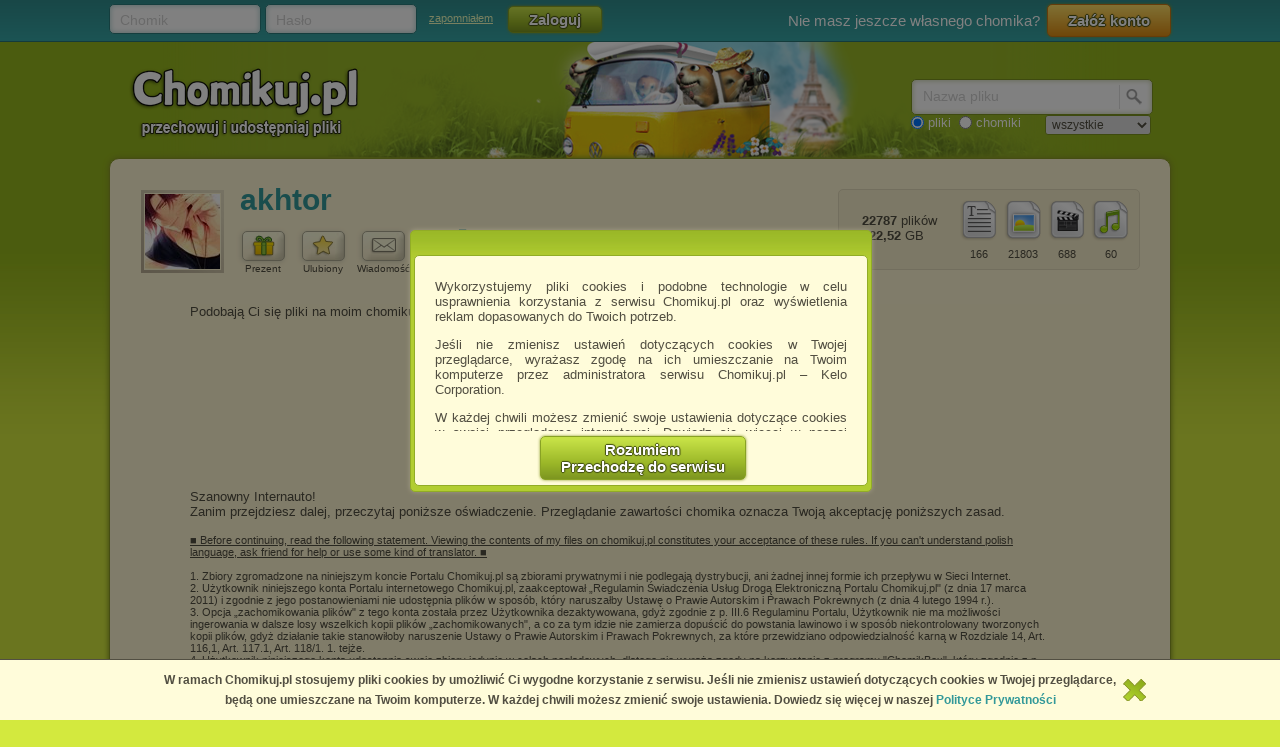

--- FILE ---
content_type: text/html; charset=utf-8
request_url: https://chomikuj.pl/akhtor/Manga/Bleach+*5bKubo+Tite*5d/Tomiki+Online/Volume+60+-+Everything+But+The+Rain
body_size: 42829
content:


<!DOCTYPE html PUBLIC "-//W3C//DTD XHTML 1.0 Transitional//EN" "http://www.w3.org/TR/xhtml1/DTD/xhtml1-transitional.dtd">
<html xmlns="http://www.w3.org/1999/xhtml"  lang="PL" 
    xmlns:yp="https://www.yetipay.pl"
>
    <head>
        <meta content="IE10;IE9;IE8" http-equiv="X-UA-Compatible"></meta>
        <title>Volume 60 - Everything But The Rain - Tomiki Online - akhtor - Chomikuj.pl</title>
        


        <link href="/favicon.ico" rel="shortcut icon" />
        <meta content="text/html; charset=UTF-8" http-equiv="content-type" />
        <meta name="keywords" content="Volume 60 - Everything But The Rain, Tomiki Online" />
        <meta name="description" content="Volume 60 - Everything But The Rain • Tomiki Online • pliki użytkownika akhtor przechowywane w serwisie Chomikuj.pl • bleach 531 01.jpg, bleach 531 03.jpg"/>


        <link rel="search" type="application/opensearchdescription+xml" title="Chomikuj.pl" href="/opensearch.xml" />

            <script type="text/javascript">
                var fbAppId = '146716209155114';
            </script>


        
        <link href="//x4.static-chomikuj.pl/res/fa469fce2f.css" rel="stylesheet" type="text/css" />
        <link href="//x4.static-chomikuj.pl/res/fecf21247f.css" rel="stylesheet" type="text/css" />
        <link href="//x4.static-chomikuj.pl/res/0ba441af03.css" rel="stylesheet" type="text/css" />
        <link href="//x4.static-chomikuj.pl/res/23b96fc302.css" rel="stylesheet" type="text/css" />
        <link href="//x4.static-chomikuj.pl/res/3d752c7550.css" rel="stylesheet" type="text/css" />
        <link href="//x4.static-chomikuj.pl/res/bf0a4be460.css" rel="stylesheet" type="text/css" />
        <link href="//x4.static-chomikuj.pl/res/d3705ebd1d.css" rel="stylesheet" type="text/css" />
        <link href="//x4.static-chomikuj.pl/res/cc8041919e.css" rel="stylesheet" type="text/css" />
        <link href="//x4.static-chomikuj.pl/res/9885060452.css" rel="stylesheet" type="text/css" />        
        <link href="//x4.static-chomikuj.pl/res/82f6d5f446.css" rel="stylesheet" type="text/css" />
        
    <script type="text/javascript">
        var __uuas = false ;
    </script>
<!-- GA2.1 -->
<script type="text/javascript">
<!-- <![CDATA[
var _gaq = _gaq || [];
(function() {
var ga = document.createElement('script'); ga.type = 'text/javascript'; ga.async = true;
ga.src = ('https:' == document.location.protocol ? 'https://' : 'http://') + 'stats.g.doubleclick.net/dc.js';
(document.getElementsByTagName('head')[0] || document.getElementsByTagName('body')[0]).appendChild(ga);
})();
// ]]> --> 
</script>
<!-- /GA2.1 -->


            <script type="text/javascript">
            var useNewMediaPlayer = true;
            </script>

        <script type="text/javascript">
            var recaptchaScriptLoaded = false;

            var recaptchaOnload = function() {
                recaptchaScriptLoaded = true;
            }
        </script>
        <script src="https://www.google.com/recaptcha/api.js?onload=recaptchaOnload&render=explicit" async=async defer=defer></script>


<script src="//x4.static-chomikuj.pl/res/b383ffab93.js" type="text/javascript"></script><script src="//x4.static-chomikuj.pl/res/2cb96d6407.js" type="text/javascript"></script>
        <script type="text/javascript">
            ch.settings.language = 'pl-PL';
            ch.settings.staticUrl = '//x4.static-chomikuj.pl';
        </script>

        


<script src="//x4.static-chomikuj.pl/res/bc404846e2.js" type="text/javascript"></script><script src="//x4.static-chomikuj.pl/res/c6223ed956.js" type="text/javascript"></script>
<script type="text/javascript" src="https://www.yetipay.pl/payments/js/yetixd.js?merchant_id=4"></script>
    <link href="//x4.static-chomikuj.pl/res/2c24915b87.css" rel="stylesheet" type="text/css" />





    </head>
<body>
        <div id="acceptChomikujTermsOverlay"></div>
<div id="acceptChomikujTermsContainer" class="dialogWindow">
    <div class="ui-tooltip-titlebar"></div>
    <div class="ui-tooltip-content">

        <div class="mainText js-acceptTermsText">
            <p>
                Wykorzystujemy pliki cookies i podobne technologie w celu usprawnienia korzystania z serwisu Chomikuj.pl oraz wyświetlenia reklam dopasowanych do Twoich potrzeb.
            </p>

            <p>
                Jeśli nie zmienisz ustawień dotyczących cookies w Twojej przeglądarce, wyrażasz zgodę na ich umieszczanie na Twoim komputerze przez administratora serwisu Chomikuj.pl – Kelo Corporation.
            </p>

            <p>
                W każdej chwili możesz zmienić swoje ustawienia dotyczące cookies w swojej przeglądarce internetowej. Dowiedz się więcej w naszej Polityce Prywatności - <a href="http://chomikuj.pl/PolitykaPrywatnosci.aspx">http://chomikuj.pl/PolitykaPrywatnosci.aspx</a>.
            </p>

            <p>
                Jednocześnie informujemy że zmiana ustawień przeglądarki może spowodować ograniczenie korzystania ze strony Chomikuj.pl.
            </p>
            <p>W przypadku braku twojej zgody na akceptację cookies niestety prosimy o opuszczenie serwisu chomikuj.pl.</p>
            
            <p><a href="javascript:;" class="js-showSettings">Wykorzystanie plików cookies</a> przez <a href="/ZaufaniPartnerzy.aspx">Zaufanych Partnerów</a> (dostosowanie reklam do Twoich potrzeb, analiza skuteczności działań marketingowych).
    <div class="settings js-acceptTermsSettings">
        <table>
            <tr>
                <td>Wyrażam sprzeciw na cookies Zaufanych Partnerów</td>
                <td>
                    <table>
                        <tr>
                            <td>NIE</td>
                            <td>
                                <img src="//x4.static-chomikuj.pl/res/363a96596d.png" class="js-toggleOn" data-value="true" style="cursor: pointer;display: none;" />
                                <img src="//x4.static-chomikuj.pl/res/170ef71715.png" class="js-toggleOff" data-value="false" style="cursor: pointer; " />
                            </td>
                            <td>TAK</td>
                        </tr>
                    </table>
                </td>
            </tr>
        </table>
    </div>

</p>

            <p>
                Wyrażenie sprzeciwu spowoduje, że wyświetlana Ci reklama nie będzie dopasowana do Twoich preferencji, a będzie to reklama wyświetlona przypadkowo.
            </p>

            <p>
                Istnieje możliwość zmiany ustawień przeglądarki internetowej w sposób uniemożliwiający przechowywanie plików cookies na urządzeniu końcowym. Można również usunąć pliki cookies, dokonując odpowiednich zmian w ustawieniach przeglądarki internetowej.
            </p>

            <p>
                Pełną informację na ten temat znajdziesz pod adresem <a href="http://chomikuj.pl/PolitykaPrywatnosci.aspx">http://chomikuj.pl/PolitykaPrywatnosci.aspx</a>.
            </p>

        </div>


<form action="/action/ChomikPage/AcceptChomikujTerms" id="AcceptChomikujTermsForm" method="post">            <div style="text-align: center;">
                <input type="hidden" name="profilingDisabled" value="false" />
                <button type="submit" class="greenButtonCSS">Rozumiem<br />Przechodzę do serwisu</button>
            </div>
</form>

    </div>
</div>


    <div id="topbar">
<div class="topbarLogoutCointainer">
    <div id="topbarLoginForm">
        <form action="" method="post" target="loginDummy">
        
            <input name="__RequestVerificationToken" type="hidden" value="Bg2M3ZNeWA4vkvXVhs91azzx58PLj80PzpDB04G8EHB9GbOqFLiwp1WgWlZaCyzXPhhQnl66z562/2+mXJwZaN/dR3+GG1cjNQH6Le7X/Ih+6YzwG0NWzD9tEJQ24FPVuKVZJA==" />
            <input id="ReturnUrl" name="ReturnUrl" type="hidden" value="/akhtor/Manga/Bleach+*5bKubo+Tite*5d/Tomiki+Online/Volume+60+-+Everything+But+The+Rain" />
            <div class="hintBox">
                <input id="topBarLogin" name="Login" title="Chomik" type="text" value="" />
                <label for="topBarLogin" class="hint">Chomik</label>
            </div>

            <div class="hintBox">
                <input id="topBarPassword" name="Password" title="Hasło" type="password" />
                <label class="hint" for="topBarPassword">Hasło</label>
            </div>
            <div class="rememberLost">
                <a class="forgotPass" href="/LostPassword.aspx" id="lostPassword" rel="nofollow" title="zapomniałem">zapomniałem</a>
            </div>
            <input class="greenButtonCSS" id="topBar_LoginBtn" name="topBar_LoginBtn" title="Zaloguj" type="submit" value="Zaloguj" />
        </form>
        
    </div>
    
        <div id="topBarLoginError" class="topBarLoginError" style="display: none">
            <span id="loginErrorContent"></span> <a href="javascript:;" class="closeLoginError" title="Zamknij" rel="nofollow">
                <span class="closeError"></span></a>
        </div>                     
    
        <div id="topbarRegistration">
            Nie masz jeszcze własnego chomika?
            <a class="orangeButtonCSS" href="/action/Registration/NewAccountForm?preventRedirect=False" id="createAccount" rel="nofollow" target="_self" title="Załóż konto">Zał&#243;ż konto</a>
        </div>
        <div id="topbarRegistrationActive" style="display: none">
            Zał&#243;ż konto:
        </div>
        <div class="createAccountWindowContent preventWindowHandle topBarRegistration redirect">
            <div class="createWizard">
            </div>
            <a class="cancelRegistration" href="javascript:;" style="display: none" title="Anuluj" rel="nofollow">Anuluj</a>
        </div>
</div>

    </div>
    

    <div id="mainContainer">
        
        <div id="contentCointaniner" style="position:relative;">
            


<div id="header" class="headerImage" style="">
    <a href="/" class="headerMainLink"><img alt="Chomikuj.pl - przechowuj i udostępniaj pliki" src="//x4.static-chomikuj.pl/res/5506c31ca5.png" title="Chomikuj.pl - przechowuj i udostępniaj pliki" />
        <span>Chomikuj.pl - przechowuj i udostępniaj pliki</span>
    </a>

<div id="quickSearch">
    <input id="AccountSearchAutocompleteDelay" name="AccountSearchAutocompleteDelay" type="hidden" value="250" />
    <form id="searchFormAccounts" action="/action/Search">
        <div class="searchForm">
            <div class="hintBox">
                <input type="text" id="Query" name="Query" />
                <label for="Query" class="hint smallHint">Nazwa</label>
            </div>
            <div class="selectContainer"></div>
            <input type="submit" value="" class="quickSearchButton" title="Szukaj" />
        </div>
    </form>
    <form id="searchFormFiles" action="/action/SearchFiles" method="POST" style="display: none">
        <div class="searchForm">
            <div class="hintBox">
                <input id="FileName" type="text" name="FileName" />
                <label for="FileName" class="hint smallHint">Nazwa pliku</label>
            </div>
            <input type="submit" value="" name="submitSearchFiles" class="quickSearchButton" title="Szukaj" />
        </div>
        <select name="FileType">
            <option value="all">wszystkie</option>
            <option value="video">pliki video</option>
            <option value="image">obrazy</option>
            <option value="music">pliki muzyczne</option>
            <option value="document">dokumenty</option>
            <option value="archive">archiwa</option>
            <option value="application">programy</option>
        </select>
        
    </form>
    <span style="margin-top: 2px;" id="quickSearchRadioGroup">
        <input type="radio" id="searchOptionFile" name="searchOption" value="files" checked="checked" />
        <label for="searchOptionFile" id="searchOptionFileLabel">pliki</label>
        <input type="radio" id="searchOptionAccount" name="searchOption" value="accounts" />
        <label for="searchOptionAccount">chomiki</label>
</span>
</div>

</div>


            
            <div id="content">
                <input name="__RequestVerificationToken" type="hidden" value="W9sOD8vLv5By7PJnBgZ+KNluQNiqX6kiA/q+28GfYU+5M0Av7JSlozKxJwvLgW38CtJ9pLY+266ePJIfXLT6R6idJD9IlznhCAFrGhUBV5RCpeHpbd1D92CrBaPfEZ0hVyzVEg==" />
                

<input name="_metaPageTitle" type="hidden" value="Volume 60 - Everything But The Rain - Tomiki Online - akhtor - Chomikuj.pl" />
<div id="AccData">
    <input id="__accname" name="__accname" type="hidden" value="akhtor" />
</div>







<div class="contentheader">
<div id="chomikHeader">
    <div class="friend avatar"><a href="https://s8300.chomikuj.pl/ChomikImage.aspx?e=[base64]&amp;pv=2" rel="highslide" title="akhtor"><img alt="akhtor" id="avatarThumbnailExpander" src="//profile.static-chomikuj.pl/4873305801,75x75,PL.jpg" /><span></span></a></div>
    <div class=" chomikName">
        <h2><a href="/akhtor" title="akhtor">akhtor</a></h2>
    </div>
        <div id="headerActionButtons" class="buttonsList mediumBL">
            <ul>
                <li>
                    <a href="javascript:;" class="accInfoGiftBtn button mediumButton">
                        <img alt="Prezent" src="//x4.static-chomikuj.pl/res/cf584033f7.png" title="Zrób prezent" />
                    </a>
                    Prezent
                </li>
                <li>
<form action="/action/Friends/RemoveFriendQuestion" id="FormAccountInfoRemoveFriend" method="post" style="display: none;"><input id="friendName" name="friendName" type="hidden" value="akhtor" />                        <a id="accInfoRemoveFriend" href="javascript:;" class="button mediumButton" title="Usuń chomika z ulubionych chomik&#243;w" rel="nofollow">
                            <img alt="Ulubiony" src="//x4.static-chomikuj.pl/res/b2020969e6.png" title="Usuń chomika z ulubionych chomików" />
                        </a>
</form><form action="/action/Friends/NewFriendWindow" id="FormAccountInfoAddFriend" method="post" style=""><input id="chomikFriendName" name="chomikFriendName" type="hidden" value="akhtor" />                        <a id="accInfoAddFriend" href="javascript:;" class="button mediumButton" title="Dodaj chomika do ulubionych" rel="nofollow">
                            <img alt="Ulubiony" src="//x4.static-chomikuj.pl/res/1fa9d0b7e4.png" title="Dodaj chomika do ulubionych" />
                        </a>
</form>                    Ulubiony
                </li>
                <li><a id="accInfoSendMsg" href="javascript:;" class="button mediumButton" title="Wyslij wiadomość do chomika" rel="nofollow">
                        <img alt="Wiadomość" src="//x4.static-chomikuj.pl/res/3f0f214a6d.png" title="Wyslij wiadomość do chomika" />
                    </a>
                    Wiadomość
                </li>
            </ul>
        </div>
    <div id="chomikInfo">
        <p class="sex">
<img alt="Mężczyzna" src="//x4.static-chomikuj.pl/res/69537ef47d.png" title="Mężczyzna" />            <span>Kazik</span>
        </p>
            <p class="lastSeen">
                widziany: 24.12.2025 12:56
            </p>
    </div>
</div>
<div id="fileInfoHeader">
<div class="fileInfoFrame borderRadius">
    <ul class="smallStats ">
        <li class="">
            <img alt="pliki muzyczne" src="//x4.static-chomikuj.pl/res/406eb297c0.png" title="pliki muzyczne" /><br />
            <span>60</span> </li>
        <li class="">
            <img alt="pliki wideo" src="//x4.static-chomikuj.pl/res/d962c8b52b.png" title="pliki wideo" /><br />
            <span>688</span> </li>
        <li class="">
            <img alt="obrazy" src="//x4.static-chomikuj.pl/res/3a3190f113.png" title="obrazy" /><br />
            <span>21803</span> </li>
        <li class="">
            <img alt="dokumenty" src="//x4.static-chomikuj.pl/res/5625c469e9.png" title="dokumenty" /><br />
            <span>166</span> </li>
    </ul>
    <p>
        <span class="bold">22787</span> plik&#243;w
        <br />
        <span class="bold">122,52</span> GB
    </p>
</div>
</div>
</div>
<div style="clear: both;">
</div>





        <div id="descriptionContainer" style="margin-bottom: 10px">

<div id="ChomikDescriptionFrameHeight">
    <input type="hidden" name="DescriptionFrameHeightLimit" value="650"/>
    <input type="hidden" name="DescriptionFrameHeight" value="578"/>
    <input type="submit" style="display: none" id="updateDescriptionFrameBtn" />
</div>

    <div id="descriptionContent">
        <iframe src="https://opis-chomikuj.pl/description?id=akhtor" id="descrFrame" width="100%" frameborder="0" class="" scrolling="auto" style="height: 648px"></iframe>
    </div>
<div id="descriptionVisibility" style="display:block">
    <a id="descriptionHide" href="javascript:;" title="Ukryj opis" rel="nofollow" style="display: block">Ukryj opis</a>
    
        <a id="descriptionExtendLink" style="display: none" href="javascript:;" title="Rozwiń" rel="nofollow">Rozwiń</a>
    

    <span id="descriptionShow" style="display: none">Opis został ukryty. 
        <a href="javascript:;" rel="akhtor" title="Pokaż opis">Pokaż opis</a></span>
</div>        </div>




    <div class="ebooksSearchBox">
        <form action="/action/SearchFiles" method="POST">
            <div class="hintBox"><input id="ebooksSearch" name="FileName" type="text" value="" /><label class="hint" for="ebooksSearch">Szukaj plik&#243;w na tym chomiku</label></div>
            <input type="hidden" name="SearchOnAccount" value="true"/>
            <input id="TargetAccountName" name="TargetAccountName" type="hidden" value="akhtor" />
            <input type="submit" value="" name="submitSearchFiles" class="quickSearchButton" title="Szukaj" />
        </form>
    </div>

        <div id="frameLeft">
            <div id="TreeContainer">
                


<div class="frame borderRadius foldersTree"><div class="frameHeader borderTopRadius"><img alt="Foldery" src="//x4.static-chomikuj.pl/res/152bece31a.png" title="Foldery" />Foldery</div>    <form action="/action/tree/loadtree" method="POST" id="TreeForm">
        <input type="hidden" name="FolderId" value="291" />
        <input type="hidden" name="ChomikName" value="akhtor" />
        <input type="hidden" name="TreeTicks" value="638814358785030000" />
        <input type="hidden" name="TreeExpandLog" value="291|217|213|2|0|" />
        <input type="hidden" name="HiddenFolderId" value="" />
    </form>
    <table class="T_table accountTree">
<tr><td><div class="T_c"><div id="Ti_0" class="T_col"></div></div></td><td><a href="/akhtor" rel="0" title="akhtor" id="Ta_0">akhtor</a></td></tr><tr id="Tc_0"><td></td><td><table cellspacing="0" cellpadding="0"><tbody><tr><td class="T_bg"><div class="T_pn"><div id="Ti_7" class="T_exp"></div></div></td><td><a href="/akhtor/eBOOKi" rel="7" title="eBOOKi" id="Ta_7">eBOOKi</a></td></tr><tr class="T_hid" id="Tc_7"><td class="T_bg">&nbsp;</td><td><table cellspacing="0" cellpadding="0"><tbody></tbody></table></td></tr><tr><td class="T_bg"><div class="T_pn"><div id="Ti_2" class="T_col"></div></div></td><td><a href="/akhtor/Manga" rel="2" title="Manga" id="Ta_2">Manga</a></td></tr><tr id="Tc_2"><td class="T_bg">&nbsp;</td><td><table cellspacing="0" cellpadding="0"><tbody><tr><td class="T_bg"><div class="T_pn"><div id="Ti_213" class="T_col"></div></div></td><td><a href="/akhtor/Manga/Bleach+*5bKubo+Tite*5d" rel="213" title="Bleach [Kubo Tite]" id="Ta_213">Bleach [Kubo Tite]</a></td></tr><tr id="Tc_213"><td class="T_bg">&nbsp;</td><td><table cellspacing="0" cellpadding="0"><tbody><tr><td class="T_bg"><div class="T T_pn"></div></td><td><a href="/akhtor/Manga/Bleach+*5bKubo+Tite*5d/CBR+Bleach" rel="214" title="CBR Bleach" id="Ta_214">CBR Bleach</a></td></tr><tr><td class="T_bg"><div class="T T_pn"></div></td><td><a href="/akhtor/Manga/Bleach+*5bKubo+Tite*5d/Covers" rel="215" title="Covers" id="Ta_215">Covers</a></td></tr><tr><td class="T_bg"><div class="T_pn"><div id="Ti_216" class="T_exp"></div></div></td><td><a href="/akhtor/Manga/Bleach+*5bKubo+Tite*5d/Manga+Specials" rel="216" title="Manga Specials" id="Ta_216">Manga Specials</a></td></tr><tr class="T_hid" id="Tc_216"><td class="T_bg">&nbsp;</td><td><table cellspacing="0" cellpadding="0"><tbody></tbody></table></td></tr><tr><td><div class="T_p"><div id="Ti_217" class="T_col"></div></div></td><td><a href="/akhtor/Manga/Bleach+*5bKubo+Tite*5d/Tomiki+Online" rel="217" title="Tomiki Online" id="Ta_217">Tomiki Online</a></td></tr><tr id="Tc_217"><td></td><td><table cellspacing="0" cellpadding="0"><tbody><tr><td class="T_bg"><div class="T T_pn"></div></td><td><a href="/akhtor/Manga/Bleach+*5bKubo+Tite*5d/Tomiki+Online/Volume+00+-+Bleach+Pilot+Chapter" rel="231" title="Volume 00 - Bleach Pilot Chapter" id="Ta_231">Volume 00 - Bleach Pilot Chapter</a></td></tr><tr><td class="T_bg"><div class="T T_pn"></div></td><td><a href="/akhtor/Manga/Bleach+*5bKubo+Tite*5d/Tomiki+Online/Volume+01+-+The+Death+and+the+Strawberry" rel="232" title="Volume 01 - The Death and the Strawberry" id="Ta_232">Volume 01 - The Death and the Strawber<span class="e"> </span>ry</a></td></tr><tr><td class="T_bg"><div class="T T_pn"></div></td><td><a href="/akhtor/Manga/Bleach+*5bKubo+Tite*5d/Tomiki+Online/Volume+02+-+Goodbye+Parakeet*2c+Goodnite+My+Sista" rel="233" title="Volume 02 - Goodbye Parakeet, Goodnite My Sista" id="Ta_233">Volume 02 - Goodbye Parakeet<span class="e"> </span>, Goodnite My Sista</a></td></tr><tr><td class="T_bg"><div class="T T_pn"></div></td><td><a href="/akhtor/Manga/Bleach+*5bKubo+Tite*5d/Tomiki+Online/Volume+03+-+Memories+in+the+Rain" rel="234" title="Volume 03 - Memories in the Rain" id="Ta_234">Volume 03 - Memories in the Rain</a></td></tr><tr><td class="T_bg"><div class="T T_pn"></div></td><td><a href="/akhtor/Manga/Bleach+*5bKubo+Tite*5d/Tomiki+Online/Volume+04+-+Quincy+Archer+Hates+You" rel="235" title="Volume 04 - Quincy Archer Hates You" id="Ta_235">Volume 04 - Quincy Archer Hates You</a></td></tr><tr><td class="T_bg"><div class="T T_pn"></div></td><td><a href="/akhtor/Manga/Bleach+*5bKubo+Tite*5d/Tomiki+Online/Volume+05+-+Rightarm+of+the+Giant" rel="236" title="Volume 05 - Rightarm of the Giant" id="Ta_236">Volume 05 - Rightarm of the Giant</a></td></tr><tr><td class="T_bg"><div class="T T_pn"></div></td><td><a href="/akhtor/Manga/Bleach+*5bKubo+Tite*5d/Tomiki+Online/Volume+06+-+The+Death+Trilogy+Overture" rel="237" title="Volume 06 - The Death Trilogy Overture" id="Ta_237">Volume 06 - The Death Trilogy Overture</a></td></tr><tr><td class="T_bg"><div class="T T_pn"></div></td><td><a href="/akhtor/Manga/Bleach+*5bKubo+Tite*5d/Tomiki+Online/Volume+07+-+The+Broken+Coda" rel="238" title="Volume 07 - The Broken Coda" id="Ta_238">Volume 07 - The Broken Coda</a></td></tr><tr><td class="T_bg"><div class="T T_pn"></div></td><td><a href="/akhtor/Manga/Bleach+*5bKubo+Tite*5d/Tomiki+Online/Volume+08+-+The+Blade+and+Me" rel="239" title="Volume 08 - The Blade and Me" id="Ta_239">Volume 08 - The Blade and Me</a></td></tr><tr><td class="T_bg"><div class="T T_pn"></div></td><td><a href="/akhtor/Manga/Bleach+*5bKubo+Tite*5d/Tomiki+Online/Volume+09+-+Fourteen+Days+For+Conspiracy" rel="240" title="Volume 09 - Fourteen Days For Conspiracy" id="Ta_240">Volume 09 - Fourteen Days For Conspira<span class="e"> </span>cy</a></td></tr><tr><td class="T_bg"><div class="T T_pn"></div></td><td><a href="/akhtor/Manga/Bleach+*5bKubo+Tite*5d/Tomiki+Online/Volume+10+-+Tattoo+on+the+Sky" rel="241" title="Volume 10 - Tattoo on the Sky" id="Ta_241">Volume 10 - Tattoo on the Sky</a></td></tr><tr><td class="T_bg"><div class="T T_pn"></div></td><td><a href="/akhtor/Manga/Bleach+*5bKubo+Tite*5d/Tomiki+Online/Volume+11+-+A+Star+and+a+Stray+Dog" rel="242" title="Volume 11 - A Star and a Stray Dog" id="Ta_242">Volume 11 - A Star and a Stray Dog</a></td></tr><tr><td class="T_bg"><div class="T T_pn"></div></td><td><a href="/akhtor/Manga/Bleach+*5bKubo+Tite*5d/Tomiki+Online/Volume+12+-+Flower+on+the+Precipice" rel="243" title="Volume 12 - Flower on the Precipice" id="Ta_243">Volume 12 - Flower on the Precipic<span class="e"> </span>e</a></td></tr><tr><td class="T_bg"><div class="T T_pn"></div></td><td><a href="/akhtor/Manga/Bleach+*5bKubo+Tite*5d/Tomiki+Online/Volume+13+-+The+Undead" rel="244" title="Volume 13 - The Undead" id="Ta_244">Volume 13 - The Undead</a></td></tr><tr><td class="T_bg"><div class="T T_pn"></div></td><td><a href="/akhtor/Manga/Bleach+*5bKubo+Tite*5d/Tomiki+Online/Volume+14+-+White+Tower+Rocks" rel="245" title="Volume 14 - White Tower Rocks" id="Ta_245">Volume 14 - White Tower Rocks</a></td></tr><tr><td class="T_bg"><div class="T T_pn"></div></td><td><a href="/akhtor/Manga/Bleach+*5bKubo+Tite*5d/Tomiki+Online/Volume+15+-+Beginning+of+the+Death+of+Tomorrow" rel="246" title="Volume 15 - Beginning of the Death of Tomorrow" id="Ta_246">Volume 15 - Beginnin<span class="e"> </span>g of the Death of Tomorrow</a></td></tr><tr><td class="T_bg"><div class="T T_pn"></div></td><td><a href="/akhtor/Manga/Bleach+*5bKubo+Tite*5d/Tomiki+Online/Volume+16+-+Night+of+Wijnruit" rel="247" title="Volume 16 - Night of Wijnruit" id="Ta_247">Volume 16 - Night of Wijnruit</a></td></tr><tr><td class="T_bg"><div class="T T_pn"></div></td><td><a href="/akhtor/Manga/Bleach+*5bKubo+Tite*5d/Tomiki+Online/Volume+17+-+Rosa+Rubicundior*2c+Lilio+Candidior" rel="248" title="Volume 17 - Rosa Rubicundior, Lilio Candidior" id="Ta_248">Volume 17 - Rosa Rubicund<span class="e"> </span>ior, Lilio Candidio<span class="e"> </span>r</a></td></tr><tr><td class="T_bg"><div class="T T_pn"></div></td><td><a href="/akhtor/Manga/Bleach+*5bKubo+Tite*5d/Tomiki+Online/Volume+18+-+The+Deathberry+Returns" rel="249" title="Volume 18 - The Deathberry Returns" id="Ta_249">Volume 18 - The Deathber<span class="e"> </span>ry Returns</a></td></tr><tr><td class="T_bg"><div class="T T_pn"></div></td><td><a href="/akhtor/Manga/Bleach+*5bKubo+Tite*5d/Tomiki+Online/Volume+19+-+The+Black+Moon+Rising" rel="250" title="Volume 19 - The Black Moon Rising" id="Ta_250">Volume 19 - The Black Moon Rising</a></td></tr><tr><td class="T_bg"><div class="T T_pn"></div></td><td><a href="/akhtor/Manga/Bleach+*5bKubo+Tite*5d/Tomiki+Online/Volume+20+-+End+of+Hypnosise" rel="251" title="Volume 20 - End of Hypnosise" id="Ta_251">Volume 20 - End of Hypnosis<span class="e"> </span>e</a></td></tr><tr><td class="T_bg"><div class="T T_pn"></div></td><td><a href="/akhtor/Manga/Bleach+*5bKubo+Tite*5d/Tomiki+Online/Volume+21+-+Be+My+Family+or+Not" rel="252" title="Volume 21 - Be My Family or Not" id="Ta_252">Volume 21 - Be My Family or Not</a></td></tr><tr><td class="T_bg"><div class="T T_pn"></div></td><td><a href="/akhtor/Manga/Bleach+*5bKubo+Tite*5d/Tomiki+Online/Volume+22+-+Conquistadores" rel="253" title="Volume 22 - Conquistadores" id="Ta_253">Volume 22 - Conquist<span class="e"> </span>adores</a></td></tr><tr><td class="T_bg"><div class="T T_pn"></div></td><td><a href="/akhtor/Manga/Bleach+*5bKubo+Tite*5d/Tomiki+Online/Volume+23+-+Mala+Suerte!" rel="254" title="Volume 23 - Mala Suerte!" id="Ta_254">Volume 23 - Mala Suerte!</a></td></tr><tr><td class="T_bg"><div class="T T_pn"></div></td><td><a href="/akhtor/Manga/Bleach+*5bKubo+Tite*5d/Tomiki+Online/Volume+24+-+Immanent+God+Blues" rel="255" title="Volume 24 - Immanent God Blues" id="Ta_255">Volume 24 - Immanent God Blues</a></td></tr><tr><td class="T_bg"><div class="T T_pn"></div></td><td><a href="/akhtor/Manga/Bleach+*5bKubo+Tite*5d/Tomiki+Online/Volume+25+-+No+Shaking+Throne" rel="256" title="Volume 25 - No Shaking Throne" id="Ta_256">Volume 25 - No Shaking Throne</a></td></tr><tr><td class="T_bg"><div class="T T_pn"></div></td><td><a href="/akhtor/Manga/Bleach+*5bKubo+Tite*5d/Tomiki+Online/Volume+26+-+The+Mascaron+Drive" rel="257" title="Volume 26 - The Mascaron Drive" id="Ta_257">Volume 26 - The Mascaron Drive</a></td></tr><tr><td class="T_bg"><div class="T T_pn"></div></td><td><a href="/akhtor/Manga/Bleach+*5bKubo+Tite*5d/Tomiki+Online/Volume+27+-+Goodbye+Halcyon+Days" rel="258" title="Volume 27 - Goodbye Halcyon Days" id="Ta_258">Volume 27 - Goodbye Halcyon Days</a></td></tr><tr><td class="T_bg"><div class="T T_pn"></div></td><td><a href="/akhtor/Manga/Bleach+*5bKubo+Tite*5d/Tomiki+Online/Volume+28+-+Baron*27s+Lecture+Full-Course" rel="259" title="Volume 28 - Baron&#39;s Lecture Full-Course" id="Ta_259">Volume 28 - Baron's Lecture Full-Cou<span class="e"> </span>rse</a></td></tr><tr><td class="T_bg"><div class="T T_pn"></div></td><td><a href="/akhtor/Manga/Bleach+*5bKubo+Tite*5d/Tomiki+Online/Volume+29+-+The+Slashing+Opera" rel="260" title="Volume 29 - The Slashing Opera" id="Ta_260">Volume 29 - The Slashing Opera</a></td></tr><tr><td class="T_bg"><div class="T T_pn"></div></td><td><a href="/akhtor/Manga/Bleach+*5bKubo+Tite*5d/Tomiki+Online/Volume+30+-+There+is+No+Heart+Without+You" rel="261" title="Volume 30 - There is No Heart Without You" id="Ta_261">Volume 30 - There is No Heart Without You</a></td></tr><tr><td class="T_bg"><div class="T T_pn"></div></td><td><a href="/akhtor/Manga/Bleach+*5bKubo+Tite*5d/Tomiki+Online/Volume+31+-+Don*27t+Kill+My+Volupture" rel="262" title="Volume 31 - Don&#39;t Kill My Volupture" id="Ta_262">Volume 31 - Don't Kill My Voluptur<span class="e"> </span>e</a></td></tr><tr><td class="T_bg"><div class="T T_pn"></div></td><td><a href="/akhtor/Manga/Bleach+*5bKubo+Tite*5d/Tomiki+Online/Volume+32+-+Howling" rel="263" title="Volume 32 - Howling" id="Ta_263">Volume 32 - Howling</a></td></tr><tr><td class="T_bg"><div class="T T_pn"></div></td><td><a href="/akhtor/Manga/Bleach+*5bKubo+Tite*5d/Tomiki+Online/Volume+33+-+The+Bad+Joke" rel="264" title="Volume 33 - The Bad Joke" id="Ta_264">Volume 33 - The Bad Joke</a></td></tr><tr><td class="T_bg"><div class="T T_pn"></div></td><td><a href="/akhtor/Manga/Bleach+*5bKubo+Tite*5d/Tomiki+Online/Volume+34+-+King+Of+The+Kill" rel="265" title="Volume 34 - King Of The Kill" id="Ta_265">Volume 34 - King Of The Kill</a></td></tr><tr><td class="T_bg"><div class="T T_pn"></div></td><td><a href="/akhtor/Manga/Bleach+*5bKubo+Tite*5d/Tomiki+Online/Volume+35+-+Higher+Than+The+Moon" rel="266" title="Volume 35 - Higher Than The Moon" id="Ta_266">Volume 35 - Higher Than The Moon</a></td></tr><tr><td class="T_bg"><div class="T T_pn"></div></td><td><a href="/akhtor/Manga/Bleach+*5bKubo+Tite*5d/Tomiki+Online/Volume+36+-+Turn+Back+The+Pendulum" rel="267" title="Volume 36 - Turn Back The Pendulum" id="Ta_267">Volume 36 - Turn Back The Pendulum</a></td></tr><tr><td class="T_bg"><div class="T T_pn"></div></td><td><a href="/akhtor/Manga/Bleach+*5bKubo+Tite*5d/Tomiki+Online/Volume+37+-+Beauty+is+so+Solitary" rel="268" title="Volume 37 - Beauty is so Solitary" id="Ta_268">Volume 37 - Beauty is so Solitary</a></td></tr><tr><td class="T_bg"><div class="T T_pn"></div></td><td><a href="/akhtor/Manga/Bleach+*5bKubo+Tite*5d/Tomiki+Online/Volume+38+-+Fear+for+Fight" rel="269" title="Volume 38 - Fear for Fight" id="Ta_269">Volume 38 - Fear for Fight</a></td></tr><tr><td class="T_bg"><div class="T T_pn"></div></td><td><a href="/akhtor/Manga/Bleach+*5bKubo+Tite*5d/Tomiki+Online/Volume+39+-+El+Verdugo" rel="270" title="Volume 39 - El Verdugo" id="Ta_270">Volume 39 - El Verdugo</a></td></tr><tr><td class="T_bg"><div class="T T_pn"></div></td><td><a href="/akhtor/Manga/Bleach+*5bKubo+Tite*5d/Tomiki+Online/Volume+40+-+The+Lust" rel="271" title="Volume 40 - The Lust" id="Ta_271">Volume 40 - The Lust</a></td></tr><tr><td class="T_bg"><div class="T T_pn"></div></td><td><a href="/akhtor/Manga/Bleach+*5bKubo+Tite*5d/Tomiki+Online/Volume+41+-+Heart" rel="272" title="Volume 41 - Heart" id="Ta_272">Volume 41 - Heart</a></td></tr><tr><td class="T_bg"><div class="T T_pn"></div></td><td><a href="/akhtor/Manga/Bleach+*5bKubo+Tite*5d/Tomiki+Online/Volume+42+-+Shock+of+the+Queen" rel="273" title="Volume 42 - Shock of the Queen" id="Ta_273">Volume 42 - Shock of the Queen</a></td></tr><tr><td class="T_bg"><div class="T T_pn"></div></td><td><a href="/akhtor/Manga/Bleach+*5bKubo+Tite*5d/Tomiki+Online/Volume+43+-+Kingdom+of+Hollow" rel="274" title="Volume 43 - Kingdom of Hollow" id="Ta_274">Volume 43 - Kingdom of Hollow</a></td></tr><tr><td class="T_bg"><div class="T T_pn"></div></td><td><a href="/akhtor/Manga/Bleach+*5bKubo+Tite*5d/Tomiki+Online/Volume+44+-+Vice+It" rel="275" title="Volume 44 - Vice It" id="Ta_275">Volume 44 - Vice It</a></td></tr><tr><td class="T_bg"><div class="T T_pn"></div></td><td><a href="/akhtor/Manga/Bleach+*5bKubo+Tite*5d/Tomiki+Online/Volume+45+-+The+Burnout+Inferno" rel="276" title="Volume 45 - The Burnout Inferno" id="Ta_276">Volume 45 - The Burnout Inferno</a></td></tr><tr><td class="T_bg"><div class="T T_pn"></div></td><td><a href="/akhtor/Manga/Bleach+*5bKubo+Tite*5d/Tomiki+Online/Volume+46+-+Back+From+Blind" rel="277" title="Volume 46 - Back From Blind" id="Ta_277">Volume 46 - Back From Blind</a></td></tr><tr><td class="T_bg"><div class="T T_pn"></div></td><td><a href="/akhtor/Manga/Bleach+*5bKubo+Tite*5d/Tomiki+Online/Volume+47+-+End+of+the+Chrysalis+Age" rel="278" title="Volume 47 - End of the Chrysalis Age" id="Ta_278">Volume 47 - End of the Chrysali<span class="e"> </span>s Age</a></td></tr><tr><td class="T_bg"><div class="T T_pn"></div></td><td><a href="/akhtor/Manga/Bleach+*5bKubo+Tite*5d/Tomiki+Online/Volume+48+-+God+is+Dead" rel="279" title="Volume 48 - God is Dead" id="Ta_279">Volume 48 - God is Dead</a></td></tr><tr><td class="T_bg"><div class="T T_pn"></div></td><td><a href="/akhtor/Manga/Bleach+*5bKubo+Tite*5d/Tomiki+Online/Volume+49+-+The+Lost+Agent" rel="280" title="Volume 49 - The Lost Agent" id="Ta_280">Volume 49 - The Lost Agent</a></td></tr><tr><td class="T_bg"><div class="T T_pn"></div></td><td><a href="/akhtor/Manga/Bleach+*5bKubo+Tite*5d/Tomiki+Online/Volume+50+-+The+Six+Fullbringers" rel="281" title="Volume 50 - The Six Fullbringers" id="Ta_281">Volume 50 - The Six Fullbrin<span class="e"> </span>gers</a></td></tr><tr><td class="T_bg"><div class="T T_pn"></div></td><td><a href="/akhtor/Manga/Bleach+*5bKubo+Tite*5d/Tomiki+Online/Volume+51+-+Love+me+Bitterly+Loth+me+Sweetly" rel="282" title="Volume 51 - Love me Bitterly Loth me Sweetly" id="Ta_282">Volume 51 - Love me Bitterly Loth me Sweetly</a></td></tr><tr><td class="T_bg"><div class="T T_pn"></div></td><td><a href="/akhtor/Manga/Bleach+*5bKubo+Tite*5d/Tomiki+Online/Volume+52+-+End+of+Bond" rel="283" title="Volume 52 - End of Bond" id="Ta_283">Volume 52 - End of Bond</a></td></tr><tr><td class="T_bg"><div class="T T_pn"></div></td><td><a href="/akhtor/Manga/Bleach+*5bKubo+Tite*5d/Tomiki+Online/Volume+53+-+The+Deathberry+Returns+2" rel="284" title="Volume 53 - The Deathberry Returns 2" id="Ta_284">Volume 53 - The Deathber<span class="e"> </span>ry Returns 2</a></td></tr><tr><td class="T_bg"><div class="T T_pn"></div></td><td><a href="/akhtor/Manga/Bleach+*5bKubo+Tite*5d/Tomiki+Online/Volume+54+-+Goodbye+to+Our+Xcution" rel="285" title="Volume 54 - Goodbye to Our Xcution" id="Ta_285">Volume 54 - Goodbye to Our Xcution</a></td></tr><tr><td class="T_bg"><div class="T T_pn"></div></td><td><a href="/akhtor/Manga/Bleach+*5bKubo+Tite*5d/Tomiki+Online/Volume+55+-+The+Blood+Warfare" rel="286" title="Volume 55 - The Blood Warfare" id="Ta_286">Volume 55 - The Blood Warfare</a></td></tr><tr><td class="T_bg"><div class="T T_pn"></div></td><td><a href="/akhtor/Manga/Bleach+*5bKubo+Tite*5d/Tomiki+Online/Volume+56+-+March+of+the+Starcross" rel="287" title="Volume 56 - March of the Starcross" id="Ta_287">Volume 56 - March of the Starcros<span class="e"> </span>s</a></td></tr><tr><td class="T_bg"><div class="T T_pn"></div></td><td><a href="/akhtor/Manga/Bleach+*5bKubo+Tite*5d/Tomiki+Online/Volume+57+-+Out+of+Bloom" rel="288" title="Volume 57 - Out of Bloom" id="Ta_288">Volume 57 - Out of Bloom</a></td></tr><tr><td class="T_bg"><div class="T T_pn"></div></td><td><a href="/akhtor/Manga/Bleach+*5bKubo+Tite*5d/Tomiki+Online/Volume+58+-+Die+Standing" rel="289" title="Volume 58 - Die Standing" id="Ta_289">Volume 58 - Die Standing</a></td></tr><tr><td class="T_bg"><div class="T T_pn"></div></td><td><a href="/akhtor/Manga/Bleach+*5bKubo+Tite*5d/Tomiki+Online/Volume+59+-+The+Battle" rel="290" title="Volume 59 - The Battle" id="Ta_290">Volume 59 - The Battle</a></td></tr><tr><td class="T_bg"><div class="T T_pn"></div></td><td><a href="/akhtor/Manga/Bleach+*5bKubo+Tite*5d/Tomiki+Online/Volume+60+-+Everything+But+The+Rain" rel="291" title="Volume 60 - Everything But The Rain" id="Ta_291"><span class="T_selected">Volume 60 - Everythi<span class="e"> </span>ng But The Rain</span></a></td></tr><tr><td class="T_bg"><div class="T T_pn"></div></td><td><a href="/akhtor/Manga/Bleach+*5bKubo+Tite*5d/Tomiki+Online/Volume+61+-+The+Last+9Days" rel="292" title="Volume 61 - The Last 9Days" id="Ta_292">Volume 61 - The Last 9Days</a></td></tr><tr><td class="T_bg"><div class="T T_pn"></div></td><td><a href="/akhtor/Manga/Bleach+*5bKubo+Tite*5d/Tomiki+Online/Volume+62+-+Heart+of+Wolf" rel="293" title="Volume 62 - Heart of Wolf" id="Ta_293">Volume 62 - Heart of Wolf</a></td></tr><tr><td class="T_bg"><div class="T T_pn"></div></td><td><a href="/akhtor/Manga/Bleach+*5bKubo+Tite*5d/Tomiki+Online/Volume+63+-+Hear*2cFear*2cHere" rel="294" title="Volume 63 - Hear,Fear,Here" id="Ta_294">Volume 63 - Hear,Fea<span class="e"> </span>r,Here</a></td></tr><tr><td class="T_bg"><div class="T T_pn"></div></td><td><a href="/akhtor/Manga/Bleach+*5bKubo+Tite*5d/Tomiki+Online/Volume+64+-+Death+in+Vision" rel="295" title="Volume 64 - Death in Vision" id="Ta_295">Volume 64 - Death in Vision</a></td></tr><tr><td class="T_bg"><div class="T T_pn"></div></td><td><a href="/akhtor/Manga/Bleach+*5bKubo+Tite*5d/Tomiki+Online/Volume+65+-+Marching+out+the+Zombies" rel="296" title="Volume 65 - Marching out the Zombies" id="Ta_296">Volume 65 - Marching out the Zombies</a></td></tr><tr><td class="T_bg"><div class="T T_pn"></div></td><td><a href="/akhtor/Manga/Bleach+*5bKubo+Tite*5d/Tomiki+Online/Volume+66+-+Sorry+I+Am+Strong" rel="297" title="Volume 66 - Sorry I Am Strong" id="Ta_297">Volume 66 - Sorry I Am Strong</a></td></tr><tr><td class="T_bg"><div class="T T_pn"></div></td><td><a href="/akhtor/Manga/Bleach+*5bKubo+Tite*5d/Tomiki+Online/Volume+67+-+Black" rel="298" title="Volume 67 - Black" id="Ta_298">Volume 67 - Black</a></td></tr><tr><td class="T_bg"><div class="T T_pn"></div></td><td><a href="/akhtor/Manga/Bleach+*5bKubo+Tite*5d/Tomiki+Online/Volume+68+-+The+Ordinary+Peace" rel="299" title="Volume 68 - The Ordinary Peace" id="Ta_299">Volume 68 - The Ordinary Peace</a></td></tr><tr><td class="T_bg"><div class="T T_pn"></div></td><td><a href="/akhtor/Manga/Bleach+*5bKubo+Tite*5d/Tomiki+Online/Volume+69+-+Against+The+Judgement" rel="300" title="Volume 69 - Against The Judgement" id="Ta_300">Volume 69 - Against The Judgemen<span class="e"> </span>t</a></td></tr><tr><td class="T_bg"><div class="T T_pn"></div></td><td><a href="/akhtor/Manga/Bleach+*5bKubo+Tite*5d/Tomiki+Online/Volume+70+-+Friend" rel="301" title="Volume 70 - Friend" id="Ta_301">Volume 70 - Friend</a></td></tr><tr><td class="T_bg"><div class="T T_pn"></div></td><td><a href="/akhtor/Manga/Bleach+*5bKubo+Tite*5d/Tomiki+Online/Volume+71+-+Baby*2c+Hold+Your+Hand" rel="302" title="Volume 71 - Baby, Hold Your Hand" id="Ta_302">Volume 71 - Baby, Hold Your Hand</a></td></tr><tr><td class="T_bg"><div class="T T_pn"></div></td><td><a href="/akhtor/Manga/Bleach+*5bKubo+Tite*5d/Tomiki+Online/Volume+72+-+My+Last+Words" rel="303" title="Volume 72 - My Last Words" id="Ta_303">Volume 72 - My Last Words</a></td></tr><tr><td class="T_bg"><div class="T T_pn"></div></td><td><a href="/akhtor/Manga/Bleach+*5bKubo+Tite*5d/Tomiki+Online/Volume+73+-+Battlefield+Burning" rel="304" title="Volume 73 - Battlefield Burning" id="Ta_304">Volume 73 - Battlefi<span class="e"> </span>eld Burning</a></td></tr><tr><td><div class="T T_p"></div></td><td><a href="/akhtor/Manga/Bleach+*5bKubo+Tite*5d/Tomiki+Online/Volume+74+-+Death+and+the+Strawberry" rel="305" title="Volume 74 - Death and the Strawberry" id="Ta_305">Volume 74 - Death and the Strawber<span class="e"> </span>ry</a></td></tr></tbody></table></td></tr></tbody></table></td></tr><tr><td class="T_bg"><div class="T_pn"><div id="Ti_68" class="T_exp"></div></div></td><td><a href="/akhtor/Manga/Magi+Adventure+of+Sinbad+*5bShinobu+Ohtaka*5d" rel="68" title="Magi Adventure of Sinbad [Shinobu Ohtaka]" id="Ta_68">Magi Adventure of Sinbad [Shinobu Ohtaka]</a></td></tr><tr class="T_hid" id="Tc_68"><td class="T_bg">&nbsp;</td><td><table cellspacing="0" cellpadding="0"><tbody><tr><td class="T_bg"><div class="T T_pn"></div></td><td><a href="/akhtor/Manga/Magi+Adventure+of+Sinbad+*5bShinobu+Ohtaka*5d/CBR+Sinbad" rel="196" title="CBR Sinbad" id="Ta_196">CBR Sinbad</a></td></tr><tr><td class="T_bg"><div class="T T_pn"></div></td><td><a href="/akhtor/Manga/Magi+Adventure+of+Sinbad+*5bShinobu+Ohtaka*5d/Covers" rel="210" title="Covers" id="Ta_210">Covers</a></td></tr><tr><td><div class="T_p"><div id="Ti_195" class="T_exp"></div></div></td><td><a href="/akhtor/Manga/Magi+Adventure+of+Sinbad+*5bShinobu+Ohtaka*5d/Tomiki+Online" rel="195" title="Tomiki Online" id="Ta_195">Tomiki Online</a></td></tr><tr class="T_hid" id="Tc_195"><td></td><td><table cellspacing="0" cellpadding="0"><tbody></tbody></table></td></tr></tbody></table></td></tr><tr><td class="T_bg"><div class="T_pn"><div id="Ti_192" class="T_exp"></div></div></td><td><a href="/akhtor/Manga/Magi+The+Labyrinth+of+Magic+*5bShinobu+Ohtaka*5d" rel="192" title="Magi The Labyrinth of Magic [Shinobu Ohtaka]" id="Ta_192">Magi The Labyrinth of Magic [Shinobu Ohtaka]</a></td></tr><tr class="T_hid" id="Tc_192"><td class="T_bg">&nbsp;</td><td><table cellspacing="0" cellpadding="0"><tbody><tr><td class="T_bg"><div class="T T_pn"></div></td><td><a href="/akhtor/Manga/Magi+The+Labyrinth+of+Magic+*5bShinobu+Ohtaka*5d/Archiwa+CBR" rel="193" title="Archiwa CBR" id="Ta_193">Archiwa CBR</a></td></tr><tr><td class="T_bg"><div class="T T_pn"></div></td><td><a href="/akhtor/Manga/Magi+The+Labyrinth+of+Magic+*5bShinobu+Ohtaka*5d/Covers" rel="211" title="Covers" id="Ta_211">Covers</a></td></tr><tr><td><div class="T_p"><div id="Ti_166" class="T_exp"></div></div></td><td><a href="/akhtor/Manga/Magi+The+Labyrinth+of+Magic+*5bShinobu+Ohtaka*5d/Tomiki+Online" rel="166" title="Tomiki Online" id="Ta_166">Tomiki Online</a></td></tr><tr class="T_hid" id="Tc_166"><td></td><td><table cellspacing="0" cellpadding="0"><tbody></tbody></table></td></tr></tbody></table></td></tr><tr><td><div class="T_p"><div id="Ti_151" class="T_exp"></div></div></td><td><a href="/akhtor/Manga/Shingeki+no+Kyojin+*5bIsayama+Hajime*5d" rel="151" title="Shingeki no Kyojin [Isayama Hajime]" id="Ta_151">Shingeki no Kyojin [Isayama Hajime]</a></td></tr><tr class="T_hid" id="Tc_151"><td></td><td><table cellspacing="0" cellpadding="0"><tbody></tbody></table></td></tr></tbody></table></td></tr><tr><td><div class="T_p"><div id="Ti_1" class="T_exp"></div></div></td><td><a href="/akhtor/Muzyka" rel="1" title="Muzyka" id="Ta_1">Muzyka</a></td></tr><tr class="T_hid" id="Tc_1"><td></td><td><table cellspacing="0" cellpadding="0"><tbody><tr><td><div class="T_p"><div id="Ti_79" class="T_exp"></div></div></td><td><a href="/akhtor/Muzyka/Ocean+-+OCN" rel="79" title="Ocean - OCN" id="Ta_79">Ocean - OCN</a></td></tr><tr class="T_hid" id="Tc_79"><td></td><td><table cellspacing="0" cellpadding="0"><tbody></tbody></table></td></tr></tbody></table></td></tr></tbody></table></td></tr>    </table>
    <div class="clear"></div>
</div>
            </div>


    <div class="frame borderRadius popularFiles">
        <div class="frameHeader borderTopRadius">
            <img alt="Ostatnio pobierane pliki" src="//x4.static-chomikuj.pl/res/152bece31a.png" title="Ostatnio pobierane pliki" />
            Ostatnio pobierane pliki
        </div>
            <div class="filerow fileItemContainer">
                <div class="filename mp3 fileIdContainer" rel="4875883617" >
                        <a class="downloadAction showDownloadWarning" title="01 Ocean - Uważaj - Tracisz Głowę.mp3" href="/akhtor/Muzyka/Ocean+-+OCN/Ocean+(2006)+Niecierpliwy+Dostaje+Mniej+*5bCBR-MP3+192kbitps*5d/01+Ocean+-+Uwa*c5*bcaj+-+Tracisz+G*c5*82ow*c4*99,4875883617.mp3(audio)" rel="follow" data-analytics-start-location="filesSuggestions">
                            01 Ocean - Uważaj - Tracisz Głowę.mp3</a>
                </div>
                <div style="clear: left;">



    <div rel="Music" class="expType" style="visibility: hidden">
        <a rel="highslide"></a>
    </div>
	                </div>
            </div>
            <div class="filerow alt fileItemContainer">
                <div class="filename mp3 fileIdContainer" rel="4875883611" >
                        <a class="downloadAction showDownloadWarning" title="11 Ocean - Kolęda.mp3" href="/akhtor/Muzyka/Ocean+-+OCN/Ocean+(2006)+Niecierpliwy+Dostaje+Mniej+*5bCBR-MP3+192kbitps*5d/11+Ocean+-+Kol*c4*99da,4875883611.mp3(audio)" rel="follow" data-analytics-start-location="filesSuggestions">
                            11 Ocean - Kolęda.mp3</a>
                </div>
                <div style="clear: left;">



    <div rel="Music" class="expType" style="visibility: hidden">
        <a rel="highslide"></a>
    </div>
	                </div>
            </div>
            <div class="filerow fileItemContainer">
                <div class="filename mp3 fileIdContainer" rel="4875883572" >
                        <a class="downloadAction showDownloadWarning" title="02 Ocean - Jeszcze Raz.mp3" href="/akhtor/Muzyka/Ocean+-+OCN/Ocean+(2006)+Niecierpliwy+Dostaje+Mniej+*5bCBR-MP3+192kbitps*5d/02+Ocean+-+Jeszcze+Raz,4875883572.mp3(audio)" rel="follow" data-analytics-start-location="filesSuggestions">
                            02 Ocean - Jeszcze Raz.mp3</a>
                </div>
                <div style="clear: left;">



    <div rel="Music" class="expType" style="visibility: hidden">
        <a rel="highslide"></a>
    </div>
	                </div>
            </div>
            <div class="filerow alt fileItemContainer">
                <div class="filename mp3 fileIdContainer" rel="4875883522" >
                        <a class="downloadAction showDownloadWarning" title="03 Ocean - Prezent.mp3" href="/akhtor/Muzyka/Ocean+-+OCN/Ocean+(2006)+Niecierpliwy+Dostaje+Mniej+*5bCBR-MP3+192kbitps*5d/03+Ocean+-+Prezent,4875883522.mp3(audio)" rel="follow" data-analytics-start-location="filesSuggestions">
                            03 Ocean - Prezent.mp3</a>
                </div>
                <div style="clear: left;">



    <div rel="Music" class="expType" style="visibility: hidden">
        <a rel="highslide"></a>
    </div>
	                </div>
            </div>
            <div class="filerow fileItemContainer">
                <div class="filename mp3 fileIdContainer" rel="4875883472" >
                        <a class="downloadAction showDownloadWarning" title="04 Ocean - To Wszystko Czego Chcesz.mp3" href="/akhtor/Muzyka/Ocean+-+OCN/Ocean+(2006)+Niecierpliwy+Dostaje+Mniej+*5bCBR-MP3+192kbitps*5d/04+Ocean+-+To+Wszystko+Czego+Chcesz,4875883472.mp3(audio)" rel="follow" data-analytics-start-location="filesSuggestions">
                            04 Ocean - To Wszystko Czego Chcesz.mp3</a>
                </div>
                <div style="clear: left;">



    <div rel="Music" class="expType" style="visibility: hidden">
        <a rel="highslide"></a>
    </div>
	                </div>
            </div>
            <div class="filerow alt fileItemContainer">
                <div class="filename mp3 fileIdContainer" rel="4875883423" >
                        <a class="downloadAction showDownloadWarning" title="05 Ocean - Niecierpliwy Dostaje Mniej.mp3" href="/akhtor/Muzyka/Ocean+-+OCN/Ocean+(2006)+Niecierpliwy+Dostaje+Mniej+*5bCBR-MP3+192kbitps*5d/05+Ocean+-+Niecierpliwy+Dostaje+Mniej,4875883423.mp3(audio)" rel="follow" data-analytics-start-location="filesSuggestions">
                            05 Ocean - Niecierpliwy Dostaje Mniej.mp3</a>
                </div>
                <div style="clear: left;">



    <div rel="Music" class="expType" style="visibility: hidden">
        <a rel="highslide"></a>
    </div>
	                </div>
            </div>
            <div class="filerow fileItemContainer">
                <div class="filename mp3 fileIdContainer" rel="4875883353" >
                        <a class="downloadAction showDownloadWarning" title="06 Ocean - Więcej.mp3" href="/akhtor/Muzyka/Ocean+-+OCN/Ocean+(2006)+Niecierpliwy+Dostaje+Mniej+*5bCBR-MP3+192kbitps*5d/06+Ocean+-+Wi*c4*99cej,4875883353.mp3(audio)" rel="follow" data-analytics-start-location="filesSuggestions">
                            06 Ocean - Więcej.mp3</a>
                </div>
                <div style="clear: left;">



    <div rel="Music" class="expType" style="visibility: hidden">
        <a rel="highslide"></a>
    </div>
	                </div>
            </div>
            <div class="filerow alt fileItemContainer">
                <div class="filename mp3 fileIdContainer" rel="4875882296" >
                        <a class="downloadAction showDownloadWarning" title="03 Obrażasz mnie.mp3" href="/akhtor/Muzyka/Ocean+-+OCN/Ocean+(2009)+Cztery+*5bCBR-MP3+320kbitps*5d/03+Obra*c5*bcasz+mnie,4875882296.mp3(audio)" rel="follow" data-analytics-start-location="filesSuggestions">
                            03 Obrażasz mnie.mp3</a>
                </div>
                <div style="clear: left;">



    <div rel="Music" class="expType" style="visibility: hidden">
        <a rel="highslide"></a>
    </div>
	                </div>
            </div>
            <div class="filerow fileItemContainer">
                <div class="filename mp3 fileIdContainer" rel="4875882239" >
                        <a class="downloadAction showDownloadWarning" title="04 Myślisz że jesteś Bogiem.mp3" href="/akhtor/Muzyka/Ocean+-+OCN/Ocean+(2009)+Cztery+*5bCBR-MP3+320kbitps*5d/04+My*c5*9blisz+*c5*bce+jeste*c5*9b+Bogiem,4875882239.mp3(audio)" rel="follow" data-analytics-start-location="filesSuggestions">
                            04 Myślisz że jesteś Bogiem.mp3</a>
                </div>
                <div style="clear: left;">



    <div rel="Music" class="expType" style="visibility: hidden">
        <a rel="highslide"></a>
    </div>
	                </div>
            </div>
            <div class="filerow alt fileItemContainer">
                <div class="filename mp3 fileIdContainer" rel="4875882210" >
                        <a class="downloadAction showDownloadWarning" title="05 Wzywam deszcz.mp3" href="/akhtor/Muzyka/Ocean+-+OCN/Ocean+(2009)+Cztery+*5bCBR-MP3+320kbitps*5d/05+Wzywam+deszcz,4875882210.mp3(audio)" rel="follow" data-analytics-start-location="filesSuggestions">
                            05 Wzywam deszcz.mp3</a>
                </div>
                <div style="clear: left;">



    <div rel="Music" class="expType" style="visibility: hidden">
        <a rel="highslide"></a>
    </div>
	                </div>
            </div>
    </div>



                






        </div>
        <div id="frameRight">



    <object width="0" height="0" style="z-index:1;">
        <param name="wmode" value="transparent"/>
        <param name="allowScriptAccess" value="always"> 
        <param value="high" name="quality" />
            <param name="movie" value="" />
            <embed src="" width="0" height="0" wmode="transparent" quality="high">
            </embed>
    </object>

            <div id="folderContentContainer">

<input name="_metaFilesPageTitle" type="hidden" value="Volume 60 - Everything But The Rain - Tomiki Online - akhtor - Chomikuj.pl" />


<div class="frame borderRadius "><div class="frameHeaderNoImage frameHeader borderTopRadius"><h1><a href="/akhtor/Manga/Bleach+*5bKubo+Tite*5d/Tomiki+Online/Volume+60+-+Everything+But+The+Rain">Volume 60 - Everything But The Rain</a></h1><div class="buttonsList greenButtonList" id="folderOptionsTitle">
    <ul>
        
            <li>

                <a href="javascript:;" class="greenButton borderRadius" id="folderModeSwitchGallery" style="display: none;" title="Przełącz do widoku galeryjnego" rel="nofollow">
                    <span class="galleryViewIcon"></span>Galeria
                </a>

                <a href="javascript:;" class="greenButton borderRadius" id="folderModeSwitchFiles" style="display: ;" title="Przełącz do widoku listy plik&#243;w" rel="nofollow">
                    <span class="listViewIcon"></span>Lista plik&#243;w
                </a>
            </li>

        <li><a href="javascript:;" class="greenButton borderRadius" id="folderRefresh" title="Odśwież" rel="nofollow">
            <img alt="Odśwież" src="//x4.static-chomikuj.pl/res/9b79592989.png" title="Odśwież" />
        </a></li>
    </ul>
</div>
</div>    <div id="folderContent">




        <div class="clear"></div>


        <div id="FilesListContainer">



<form action="/action/Files/FilesList" autocomplete="off" id="FileListForm" method="post">    <input name="chomikName" type="hidden" value="akhtor" />
    <input name="folderId" type="hidden" value="291" />
    <input name="fileListSortType" type="hidden" value="Date" />
    <input name="fileListAscending" type="hidden" value="False" />
    <input name="gallerySortType" type="hidden" value="Name" />
    <input name="galleryAscending" type="hidden" value="False" />
    <input name="pageNr" type="hidden" value="1" />
    <input name="isGallery" type="hidden" value="True" />
</form>
    <div class="borderRadius tab" id="sortTab">
       
        <ul class="borderRadius tabGradientBg">
            <li class="selected" style="width:160px;">sortuj według:</li>
            
            <li><form action=""><a class="selected" href="#" rel="nofollow" title="nazwa">nazwa <img alt="Malejąco" src="//x4.static-chomikuj.pl/res/7c24b1ecca.png" /></a><input name="gallerySortType" type="hidden" value="Name" /><input name="galleryAscending" type="hidden" value="True" /></form></li>
            <li><form action=""><a href="#" rel="nofollow" title="typ pliku">typ pliku</a><input name="gallerySortType" type="hidden" value="Type" /><input name="galleryAscending" type="hidden" value="False" /></form></li>
            <li><form action=""><a href="#" rel="nofollow" title="rozmiar">rozmiar</a><input name="gallerySortType" type="hidden" value="Size" /><input name="galleryAscending" type="hidden" value="False" /></form></li>
            <li><form action=""><a href="#" rel="nofollow" title="data dodania">data dodania</a><input name="gallerySortType" type="hidden" value="Date" /><input name="galleryAscending" type="hidden" value="False" /></form></li>
        </ul>
    </div>



<div id="galleryView">
    <div class="paginator clear fileListPage"><span class="left disabled">&laquo; poprzednia strona</span><a href="/akhtor/Manga/Bleach+*5bKubo+Tite*5d/Tomiki+Online/Volume+60+-+Everything+But+The+Rain,2" class="right" rel="2" title="następna strona &raquo;">następna strona &raquo;</a><ul><li class="current">1</li><li><a href="/akhtor/Manga/Bleach+*5bKubo+Tite*5d/Tomiki+Online/Volume+60+-+Everything+But+The+Rain,2" class="" rel="2" title="2">2</a></li><li><a href="/akhtor/Manga/Bleach+*5bKubo+Tite*5d/Tomiki+Online/Volume+60+-+Everything+But+The+Rain,3" class="" rel="3" title="3">3</a></li><li><a href="/akhtor/Manga/Bleach+*5bKubo+Tite*5d/Tomiki+Online/Volume+60+-+Everything+But+The+Rain,4" class="" rel="4" title="4">4</a></li><li><a href="/akhtor/Manga/Bleach+*5bKubo+Tite*5d/Tomiki+Online/Volume+60+-+Everything+But+The+Rain,5" class="" rel="5" title="5">5</a></li><li><a href="/akhtor/Manga/Bleach+*5bKubo+Tite*5d/Tomiki+Online/Volume+60+-+Everything+But+The+Rain,6" class="" rel="6" title="6">6</a></li></ul><div class="clear"></div></div>

        <div id="listRow1" class="filerow ">
            <ul class="galleryItem">
                    <li class="fileItemContainer">



<div class="left">
        <p class="filename">
            <a class="downloadAction downloadContext" href="/akhtor/Manga/Bleach+*5bKubo+Tite*5d/Tomiki+Online/Volume+60+-+Everything+But+The+Rain/bleach-540-17,6164508636.jpg" data-analytics-start-location="filesGallery">    <span class="bold">bleach-540-17</span>.jpg</a>
        </p>



    <div class="thumbnail">
        <div class="thumbnailWrapper expType" rel="Image" style="margin-top: 2px;">
            <a href="/akhtor/Manga/Bleach+*5bKubo+Tite*5d/Tomiki+Online/Volume+60+-+Everything+But+The+Rain/bleach-540-17,6164508636.jpg" class="thumbImg" rel="highslide" style="width: 83px;height: 120px;" title="bleach-540-17.jpg">

                <img src="https://s8308.chomikuj.pl/Thumbnail.aspx?e=[base64]&amp;pv=2" image-url="https://s8308.chomikuj.pl/ChomikImage.aspx?e=[base64]&amp;pv=2" alt="Volume 60 - Everything But The Rain - bleach-540-17.jpg" />


            </a>


        </div>
    </div>
	    <div class="smallTab">
        <ul class="tabGradientBg borderRadius">
            <li>
                92 KB
            </li>
            <li><span class="date">19 lis 17 16:11</span></li>
        </ul>
    </div>
</div>
<div class="right">
    <ul class="galeryActionButtons visibleOpt fileIdContainer" rel="6164508636">
                <li><a href="/akhtor/Manga/Bleach+*5bKubo+Tite*5d/Tomiki+Online/Volume+60+-+Everything+But+The+Rain/bleach-540-17,6164508636.jpg" class="downloadAction" title="pobierz" data-analytics-start-location="filesGallery"><img alt="pobierz" src="//x4.static-chomikuj.pl/res/503435f17e.png" title="pobierz" /></a></li>


        
        
    </ul>
</div>
                    </li>
                    <li class="fileItemContainer">



<div class="left">
        <p class="filename">
            <a class="downloadAction downloadContext" href="/akhtor/Manga/Bleach+*5bKubo+Tite*5d/Tomiki+Online/Volume+60+-+Everything+But+The+Rain/bleach-540-16,6164508631.jpg" data-analytics-start-location="filesGallery">    <span class="bold">bleach-540-16</span>.jpg</a>
        </p>



    <div class="thumbnail">
        <div class="thumbnailWrapper expType" rel="Image" style="margin-top: 2px;">
            <a href="/akhtor/Manga/Bleach+*5bKubo+Tite*5d/Tomiki+Online/Volume+60+-+Everything+But+The+Rain/bleach-540-16,6164508631.jpg" class="thumbImg" rel="highslide" style="width: 82px;height: 120px;" title="bleach-540-16.jpg">

                <img src="https://s9631.chomikuj.pl/Thumbnail.aspx?e=[base64]&amp;pv=2" image-url="https://s9631.chomikuj.pl/ChomikImage.aspx?e=[base64]&amp;pv=2" alt="Volume 60 - Everything But The Rain - bleach-540-16.jpg" />


            </a>


        </div>
    </div>
	    <div class="smallTab">
        <ul class="tabGradientBg borderRadius">
            <li>
                100 KB
            </li>
            <li><span class="date">19 lis 17 16:11</span></li>
        </ul>
    </div>
</div>
<div class="right">
    <ul class="galeryActionButtons visibleOpt fileIdContainer" rel="6164508631">
                <li><a href="/akhtor/Manga/Bleach+*5bKubo+Tite*5d/Tomiki+Online/Volume+60+-+Everything+But+The+Rain/bleach-540-16,6164508631.jpg" class="downloadAction" title="pobierz" data-analytics-start-location="filesGallery"><img alt="pobierz" src="//x4.static-chomikuj.pl/res/503435f17e.png" title="pobierz" /></a></li>


        
        
    </ul>
</div>
                    </li>
                    <li class="fileItemContainer">



<div class="left">
        <p class="filename">
            <a class="downloadAction downloadContext" href="/akhtor/Manga/Bleach+*5bKubo+Tite*5d/Tomiki+Online/Volume+60+-+Everything+But+The+Rain/bleach-540-15,6164508630.jpg" data-analytics-start-location="filesGallery">    <span class="bold">bleach-540-15</span>.jpg</a>
        </p>



    <div class="thumbnail">
        <div class="thumbnailWrapper expType" rel="Image" style="margin-top: 2px;">
            <a href="/akhtor/Manga/Bleach+*5bKubo+Tite*5d/Tomiki+Online/Volume+60+-+Everything+But+The+Rain/bleach-540-15,6164508630.jpg" class="thumbImg" rel="highslide" style="width: 83px;height: 120px;" title="bleach-540-15.jpg">

                <img src="https://s8310.chomikuj.pl/Thumbnail.aspx?e=[base64]&amp;pv=2" image-url="https://s8310.chomikuj.pl/ChomikImage.aspx?e=[base64]&amp;pv=2" alt="Volume 60 - Everything But The Rain - bleach-540-15.jpg" />


            </a>


        </div>
    </div>
	    <div class="smallTab">
        <ul class="tabGradientBg borderRadius">
            <li>
                97 KB
            </li>
            <li><span class="date">19 lis 17 16:11</span></li>
        </ul>
    </div>
</div>
<div class="right">
    <ul class="galeryActionButtons visibleOpt fileIdContainer" rel="6164508630">
                <li><a href="/akhtor/Manga/Bleach+*5bKubo+Tite*5d/Tomiki+Online/Volume+60+-+Everything+But+The+Rain/bleach-540-15,6164508630.jpg" class="downloadAction" title="pobierz" data-analytics-start-location="filesGallery"><img alt="pobierz" src="//x4.static-chomikuj.pl/res/503435f17e.png" title="pobierz" /></a></li>


        
        
    </ul>
</div>
                    </li>
            </ul>
            <div class="clear"></div>
        </div>
        <div id="listRow2" class="filerow alt">
            <ul class="galleryItem">
                    <li class="fileItemContainer">



<div class="left">
        <p class="filename">
            <a class="downloadAction downloadContext" href="/akhtor/Manga/Bleach+*5bKubo+Tite*5d/Tomiki+Online/Volume+60+-+Everything+But+The+Rain/bleach-540-14,6164508633.jpg" data-analytics-start-location="filesGallery">    <span class="bold">bleach-540-14</span>.jpg</a>
        </p>



    <div class="thumbnail">
        <div class="thumbnailWrapper expType" rel="Image" style="margin-top: 2px;">
            <a href="/akhtor/Manga/Bleach+*5bKubo+Tite*5d/Tomiki+Online/Volume+60+-+Everything+But+The+Rain/bleach-540-14,6164508633.jpg" class="thumbImg" rel="highslide" style="width: 82px;height: 120px;" title="bleach-540-14.jpg">

                <img src="https://s9632.chomikuj.pl/Thumbnail.aspx?e=[base64]&amp;pv=2" image-url="https://s9632.chomikuj.pl/ChomikImage.aspx?e=[base64]&amp;pv=2" alt="Volume 60 - Everything But The Rain - bleach-540-14.jpg" />


            </a>


        </div>
    </div>
	    <div class="smallTab">
        <ul class="tabGradientBg borderRadius">
            <li>
                123 KB
            </li>
            <li><span class="date">19 lis 17 16:11</span></li>
        </ul>
    </div>
</div>
<div class="right">
    <ul class="galeryActionButtons visibleOpt fileIdContainer" rel="6164508633">
                <li><a href="/akhtor/Manga/Bleach+*5bKubo+Tite*5d/Tomiki+Online/Volume+60+-+Everything+But+The+Rain/bleach-540-14,6164508633.jpg" class="downloadAction" title="pobierz" data-analytics-start-location="filesGallery"><img alt="pobierz" src="//x4.static-chomikuj.pl/res/503435f17e.png" title="pobierz" /></a></li>


        
        
    </ul>
</div>
                    </li>
                    <li class="fileItemContainer">



<div class="left">
        <p class="filename">
            <a class="downloadAction downloadContext" href="/akhtor/Manga/Bleach+*5bKubo+Tite*5d/Tomiki+Online/Volume+60+-+Everything+But+The+Rain/bleach-540-13,6164508642.jpg" data-analytics-start-location="filesGallery">    <span class="bold">bleach-540-13</span>.jpg</a>
        </p>



    <div class="thumbnail">
        <div class="thumbnailWrapper expType" rel="Image" style="margin-top: 2px;">
            <a href="/akhtor/Manga/Bleach+*5bKubo+Tite*5d/Tomiki+Online/Volume+60+-+Everything+But+The+Rain/bleach-540-13,6164508642.jpg" class="thumbImg" rel="highslide" style="width: 81px;height: 120px;" title="bleach-540-13.jpg">

                <img src="https://s9631.chomikuj.pl/Thumbnail.aspx?e=[base64]&amp;pv=2" image-url="https://s9631.chomikuj.pl/ChomikImage.aspx?e=[base64]&amp;pv=2" alt="Volume 60 - Everything But The Rain - bleach-540-13.jpg" />


            </a>


        </div>
    </div>
	    <div class="smallTab">
        <ul class="tabGradientBg borderRadius">
            <li>
                135 KB
            </li>
            <li><span class="date">19 lis 17 16:11</span></li>
        </ul>
    </div>
</div>
<div class="right">
    <ul class="galeryActionButtons visibleOpt fileIdContainer" rel="6164508642">
                <li><a href="/akhtor/Manga/Bleach+*5bKubo+Tite*5d/Tomiki+Online/Volume+60+-+Everything+But+The+Rain/bleach-540-13,6164508642.jpg" class="downloadAction" title="pobierz" data-analytics-start-location="filesGallery"><img alt="pobierz" src="//x4.static-chomikuj.pl/res/503435f17e.png" title="pobierz" /></a></li>


        
        
    </ul>
</div>
                    </li>
                    <li class="fileItemContainer">



<div class="left">
        <p class="filename">
            <a class="downloadAction downloadContext" href="/akhtor/Manga/Bleach+*5bKubo+Tite*5d/Tomiki+Online/Volume+60+-+Everything+But+The+Rain/bleach-540-12,6164508644.jpg" data-analytics-start-location="filesGallery">    <span class="bold">bleach-540-12</span>.jpg</a>
        </p>



    <div class="thumbnail">
        <div class="thumbnailWrapper expType" rel="Image" style="margin-top: 2px;">
            <a href="/akhtor/Manga/Bleach+*5bKubo+Tite*5d/Tomiki+Online/Volume+60+-+Everything+But+The+Rain/bleach-540-12,6164508644.jpg" class="thumbImg" rel="highslide" style="width: 79px;height: 120px;" title="bleach-540-12.jpg">

                <img src="https://s8298.chomikuj.pl/Thumbnail.aspx?e=[base64]&amp;pv=2" image-url="https://s8298.chomikuj.pl/ChomikImage.aspx?e=[base64]&amp;pv=2" alt="Volume 60 - Everything But The Rain - bleach-540-12.jpg" />


            </a>


        </div>
    </div>
	    <div class="smallTab">
        <ul class="tabGradientBg borderRadius">
            <li>
                133 KB
            </li>
            <li><span class="date">19 lis 17 16:11</span></li>
        </ul>
    </div>
</div>
<div class="right">
    <ul class="galeryActionButtons visibleOpt fileIdContainer" rel="6164508644">
                <li><a href="/akhtor/Manga/Bleach+*5bKubo+Tite*5d/Tomiki+Online/Volume+60+-+Everything+But+The+Rain/bleach-540-12,6164508644.jpg" class="downloadAction" title="pobierz" data-analytics-start-location="filesGallery"><img alt="pobierz" src="//x4.static-chomikuj.pl/res/503435f17e.png" title="pobierz" /></a></li>


        
        
    </ul>
</div>
                    </li>
            </ul>
            <div class="clear"></div>
        </div>
        <div id="listRow3" class="filerow ">
            <ul class="galleryItem">
                    <li class="fileItemContainer">



<div class="left">
        <p class="filename">
            <a class="downloadAction downloadContext" href="/akhtor/Manga/Bleach+*5bKubo+Tite*5d/Tomiki+Online/Volume+60+-+Everything+But+The+Rain/bleach-540-11,6164508654.jpg" data-analytics-start-location="filesGallery">    <span class="bold">bleach-540-11</span>.jpg</a>
        </p>



    <div class="thumbnail">
        <div class="thumbnailWrapper expType" rel="Image" style="margin-top: 2px;">
            <a href="/akhtor/Manga/Bleach+*5bKubo+Tite*5d/Tomiki+Online/Volume+60+-+Everything+But+The+Rain/bleach-540-11,6164508654.jpg" class="thumbImg" rel="highslide" style="width: 77px;height: 120px;" title="bleach-540-11.jpg">

                <img src="https://s6685.chomikuj.pl/Thumbnail.aspx?e=er_gBg7lWUpASlu0s1VL8FQYHlAh-G8aOOC1pYiHcCNDQ8MLctZeD9L3ZaIfB1PW0NADC4trNfUd3_zKSqLb0HERNfD0KphFrxrY5FiVLI8&amp;pv=2" image-url="https://s6685.chomikuj.pl/ChomikImage.aspx?e=kbHVEI-7dMg8HTZSRH4PDg8VDjokUU10UNhLg3PV9yDdFG6ijiQt9HmMO3eNZx0mJFka2f99NBG5OgDJ5mOatDoN_sKlfFnNecxCXfbYI6Q&amp;pv=2" alt="Volume 60 - Everything But The Rain - bleach-540-11.jpg" />


            </a>


        </div>
    </div>
	    <div class="smallTab">
        <ul class="tabGradientBg borderRadius">
            <li>
                147 KB
            </li>
            <li><span class="date">19 lis 17 16:11</span></li>
        </ul>
    </div>
</div>
<div class="right">
    <ul class="galeryActionButtons visibleOpt fileIdContainer" rel="6164508654">
                <li><a href="/akhtor/Manga/Bleach+*5bKubo+Tite*5d/Tomiki+Online/Volume+60+-+Everything+But+The+Rain/bleach-540-11,6164508654.jpg" class="downloadAction" title="pobierz" data-analytics-start-location="filesGallery"><img alt="pobierz" src="//x4.static-chomikuj.pl/res/503435f17e.png" title="pobierz" /></a></li>


        
        
    </ul>
</div>
                    </li>
                    <li class="fileItemContainer">



<div class="left">
        <p class="filename">
            <a class="downloadAction downloadContext" href="/akhtor/Manga/Bleach+*5bKubo+Tite*5d/Tomiki+Online/Volume+60+-+Everything+But+The+Rain/bleach-540-10,6164508653.jpg" data-analytics-start-location="filesGallery">    <span class="bold">bleach-540-10</span>.jpg</a>
        </p>



    <div class="thumbnail">
        <div class="thumbnailWrapper expType" rel="Image" style="margin-top: 2px;">
            <a href="/akhtor/Manga/Bleach+*5bKubo+Tite*5d/Tomiki+Online/Volume+60+-+Everything+But+The+Rain/bleach-540-10,6164508653.jpg" class="thumbImg" rel="highslide" style="width: 89px;height: 120px;" title="bleach-540-10.jpg">

                <img src="https://s8300.chomikuj.pl/Thumbnail.aspx?e=[base64]&amp;pv=2" image-url="https://s8300.chomikuj.pl/ChomikImage.aspx?e=[base64]&amp;pv=2" alt="Volume 60 - Everything But The Rain - bleach-540-10.jpg" />


            </a>


        </div>
    </div>
	    <div class="smallTab">
        <ul class="tabGradientBg borderRadius">
            <li>
                136 KB
            </li>
            <li><span class="date">19 lis 17 16:11</span></li>
        </ul>
    </div>
</div>
<div class="right">
    <ul class="galeryActionButtons visibleOpt fileIdContainer" rel="6164508653">
                <li><a href="/akhtor/Manga/Bleach+*5bKubo+Tite*5d/Tomiki+Online/Volume+60+-+Everything+But+The+Rain/bleach-540-10,6164508653.jpg" class="downloadAction" title="pobierz" data-analytics-start-location="filesGallery"><img alt="pobierz" src="//x4.static-chomikuj.pl/res/503435f17e.png" title="pobierz" /></a></li>


        
        
    </ul>
</div>
                    </li>
                    <li class="fileItemContainer">



<div class="left">
        <p class="filename">
            <a class="downloadAction downloadContext" href="/akhtor/Manga/Bleach+*5bKubo+Tite*5d/Tomiki+Online/Volume+60+-+Everything+But+The+Rain/bleach-540-09,6164508656.jpg" data-analytics-start-location="filesGallery">    <span class="bold">bleach-540-09</span>.jpg</a>
        </p>



    <div class="thumbnail">
        <div class="thumbnailWrapper expType" rel="Image" style="margin-top: 2px;">
            <a href="/akhtor/Manga/Bleach+*5bKubo+Tite*5d/Tomiki+Online/Volume+60+-+Everything+But+The+Rain/bleach-540-09,6164508656.jpg" class="thumbImg" rel="highslide" style="width: 84px;height: 120px;" title="bleach-540-09.jpg">

                <img src="https://s8309.chomikuj.pl/Thumbnail.aspx?e=[base64]&amp;pv=2" image-url="https://s8309.chomikuj.pl/ChomikImage.aspx?e=[base64]&amp;pv=2" alt="Volume 60 - Everything But The Rain - bleach-540-09.jpg" />


            </a>


        </div>
    </div>
	    <div class="smallTab">
        <ul class="tabGradientBg borderRadius">
            <li>
                142 KB
            </li>
            <li><span class="date">19 lis 17 16:11</span></li>
        </ul>
    </div>
</div>
<div class="right">
    <ul class="galeryActionButtons visibleOpt fileIdContainer" rel="6164508656">
                <li><a href="/akhtor/Manga/Bleach+*5bKubo+Tite*5d/Tomiki+Online/Volume+60+-+Everything+But+The+Rain/bleach-540-09,6164508656.jpg" class="downloadAction" title="pobierz" data-analytics-start-location="filesGallery"><img alt="pobierz" src="//x4.static-chomikuj.pl/res/503435f17e.png" title="pobierz" /></a></li>


        
        
    </ul>
</div>
                    </li>
            </ul>
            <div class="clear"></div>
        </div>
        <div id="listRow4" class="filerow alt">
            <ul class="galleryItem">
                    <li class="fileItemContainer">



<div class="left">
        <p class="filename">
            <a class="downloadAction downloadContext" href="/akhtor/Manga/Bleach+*5bKubo+Tite*5d/Tomiki+Online/Volume+60+-+Everything+But+The+Rain/bleach-540-08,6164508652.jpg" data-analytics-start-location="filesGallery">    <span class="bold">bleach-540-08</span>.jpg</a>
        </p>



    <div class="thumbnail">
        <div class="thumbnailWrapper expType" rel="Image" style="margin-top: 2px;">
            <a href="/akhtor/Manga/Bleach+*5bKubo+Tite*5d/Tomiki+Online/Volume+60+-+Everything+But+The+Rain/bleach-540-08,6164508652.jpg" class="thumbImg" rel="highslide" style="width: 80px;height: 120px;" title="bleach-540-08.jpg">

                <img src="https://s9489.chomikuj.pl/Thumbnail.aspx?e=[base64]&amp;pv=2" image-url="https://s9489.chomikuj.pl/ChomikImage.aspx?e=[base64]&amp;pv=2" alt="Volume 60 - Everything But The Rain - bleach-540-08.jpg" />


            </a>


        </div>
    </div>
	    <div class="smallTab">
        <ul class="tabGradientBg borderRadius">
            <li>
                110 KB
            </li>
            <li><span class="date">19 lis 17 16:11</span></li>
        </ul>
    </div>
</div>
<div class="right">
    <ul class="galeryActionButtons visibleOpt fileIdContainer" rel="6164508652">
                <li><a href="/akhtor/Manga/Bleach+*5bKubo+Tite*5d/Tomiki+Online/Volume+60+-+Everything+But+The+Rain/bleach-540-08,6164508652.jpg" class="downloadAction" title="pobierz" data-analytics-start-location="filesGallery"><img alt="pobierz" src="//x4.static-chomikuj.pl/res/503435f17e.png" title="pobierz" /></a></li>


        
        
    </ul>
</div>
                    </li>
                    <li class="fileItemContainer">



<div class="left">
        <p class="filename">
            <a class="downloadAction downloadContext" href="/akhtor/Manga/Bleach+*5bKubo+Tite*5d/Tomiki+Online/Volume+60+-+Everything+But+The+Rain/bleach-540-07,6164508666.jpg" data-analytics-start-location="filesGallery">    <span class="bold">bleach-540-07</span>.jpg</a>
        </p>



    <div class="thumbnail">
        <div class="thumbnailWrapper expType" rel="Image" style="margin-top: 2px;">
            <a href="/akhtor/Manga/Bleach+*5bKubo+Tite*5d/Tomiki+Online/Volume+60+-+Everything+But+The+Rain/bleach-540-07,6164508666.jpg" class="thumbImg" rel="highslide" style="width: 80px;height: 120px;" title="bleach-540-07.jpg">

                <img src="https://s8298.chomikuj.pl/Thumbnail.aspx?e=[base64]&amp;pv=2" image-url="https://s8298.chomikuj.pl/ChomikImage.aspx?e=[base64]&amp;pv=2" alt="Volume 60 - Everything But The Rain - bleach-540-07.jpg" />


            </a>


        </div>
    </div>
	    <div class="smallTab">
        <ul class="tabGradientBg borderRadius">
            <li>
                164 KB
            </li>
            <li><span class="date">19 lis 17 16:11</span></li>
        </ul>
    </div>
</div>
<div class="right">
    <ul class="galeryActionButtons visibleOpt fileIdContainer" rel="6164508666">
                <li><a href="/akhtor/Manga/Bleach+*5bKubo+Tite*5d/Tomiki+Online/Volume+60+-+Everything+But+The+Rain/bleach-540-07,6164508666.jpg" class="downloadAction" title="pobierz" data-analytics-start-location="filesGallery"><img alt="pobierz" src="//x4.static-chomikuj.pl/res/503435f17e.png" title="pobierz" /></a></li>


        
        
    </ul>
</div>
                    </li>
                    <li class="fileItemContainer">



<div class="left">
        <p class="filename">
            <a class="downloadAction downloadContext" href="/akhtor/Manga/Bleach+*5bKubo+Tite*5d/Tomiki+Online/Volume+60+-+Everything+But+The+Rain/bleach-540-06,6164508668.jpg" data-analytics-start-location="filesGallery">    <span class="bold">bleach-540-06</span>.jpg</a>
        </p>



    <div class="thumbnail">
        <div class="thumbnailWrapper expType" rel="Image" style="margin-top: 2px;">
            <a href="/akhtor/Manga/Bleach+*5bKubo+Tite*5d/Tomiki+Online/Volume+60+-+Everything+But+The+Rain/bleach-540-06,6164508668.jpg" class="thumbImg" rel="highslide" style="width: 85px;height: 120px;" title="bleach-540-06.jpg">

                <img src="https://s9515.chomikuj.pl/Thumbnail.aspx?e=[base64]&amp;pv=2" image-url="https://s9515.chomikuj.pl/ChomikImage.aspx?e=[base64]&amp;pv=2" alt="Volume 60 - Everything But The Rain - bleach-540-06.jpg" />


            </a>


        </div>
    </div>
	    <div class="smallTab">
        <ul class="tabGradientBg borderRadius">
            <li>
                190 KB
            </li>
            <li><span class="date">19 lis 17 16:11</span></li>
        </ul>
    </div>
</div>
<div class="right">
    <ul class="galeryActionButtons visibleOpt fileIdContainer" rel="6164508668">
                <li><a href="/akhtor/Manga/Bleach+*5bKubo+Tite*5d/Tomiki+Online/Volume+60+-+Everything+But+The+Rain/bleach-540-06,6164508668.jpg" class="downloadAction" title="pobierz" data-analytics-start-location="filesGallery"><img alt="pobierz" src="//x4.static-chomikuj.pl/res/503435f17e.png" title="pobierz" /></a></li>


        
        
    </ul>
</div>
                    </li>
            </ul>
            <div class="clear"></div>
        </div>
        <div id="listRow5" class="filerow ">
            <ul class="galleryItem">
                    <li class="fileItemContainer">



<div class="left">
        <p class="filename">
            <a class="downloadAction downloadContext" href="/akhtor/Manga/Bleach+*5bKubo+Tite*5d/Tomiki+Online/Volume+60+-+Everything+But+The+Rain/bleach-540-05,6164508678.jpg" data-analytics-start-location="filesGallery">    <span class="bold">bleach-540-05</span>.jpg</a>
        </p>



    <div class="thumbnail">
        <div class="thumbnailWrapper expType" rel="Image" style="margin-top: 2px;">
            <a href="/akhtor/Manga/Bleach+*5bKubo+Tite*5d/Tomiki+Online/Volume+60+-+Everything+But+The+Rain/bleach-540-05,6164508678.jpg" class="thumbImg" rel="highslide" style="width: 84px;height: 120px;" title="bleach-540-05.jpg">

                <img src="https://s9636.chomikuj.pl/Thumbnail.aspx?e=[base64]&amp;pv=2" image-url="https://s9636.chomikuj.pl/ChomikImage.aspx?e=[base64]&amp;pv=2" alt="Volume 60 - Everything But The Rain - bleach-540-05.jpg" />


            </a>


        </div>
    </div>
	    <div class="smallTab">
        <ul class="tabGradientBg borderRadius">
            <li>
                151 KB
            </li>
            <li><span class="date">19 lis 17 16:11</span></li>
        </ul>
    </div>
</div>
<div class="right">
    <ul class="galeryActionButtons visibleOpt fileIdContainer" rel="6164508678">
                <li><a href="/akhtor/Manga/Bleach+*5bKubo+Tite*5d/Tomiki+Online/Volume+60+-+Everything+But+The+Rain/bleach-540-05,6164508678.jpg" class="downloadAction" title="pobierz" data-analytics-start-location="filesGallery"><img alt="pobierz" src="//x4.static-chomikuj.pl/res/503435f17e.png" title="pobierz" /></a></li>


        
        
    </ul>
</div>
                    </li>
                    <li class="fileItemContainer">



<div class="left">
        <p class="filename">
            <a class="downloadAction downloadContext" href="/akhtor/Manga/Bleach+*5bKubo+Tite*5d/Tomiki+Online/Volume+60+-+Everything+But+The+Rain/bleach-540-04,6164508675.jpg" data-analytics-start-location="filesGallery">    <span class="bold">bleach-540-04</span>.jpg</a>
        </p>



    <div class="thumbnail">
        <div class="thumbnailWrapper expType" rel="Image" style="margin-top: 2px;">
            <a href="/akhtor/Manga/Bleach+*5bKubo+Tite*5d/Tomiki+Online/Volume+60+-+Everything+But+The+Rain/bleach-540-04,6164508675.jpg" class="thumbImg" rel="highslide" style="width: 83px;height: 120px;" title="bleach-540-04.jpg">

                <img src="https://s8311.chomikuj.pl/Thumbnail.aspx?e=[base64]&amp;pv=2" image-url="https://s8311.chomikuj.pl/ChomikImage.aspx?e=[base64]&amp;pv=2" alt="Volume 60 - Everything But The Rain - bleach-540-04.jpg" />


            </a>


        </div>
    </div>
	    <div class="smallTab">
        <ul class="tabGradientBg borderRadius">
            <li>
                136 KB
            </li>
            <li><span class="date">19 lis 17 16:11</span></li>
        </ul>
    </div>
</div>
<div class="right">
    <ul class="galeryActionButtons visibleOpt fileIdContainer" rel="6164508675">
                <li><a href="/akhtor/Manga/Bleach+*5bKubo+Tite*5d/Tomiki+Online/Volume+60+-+Everything+But+The+Rain/bleach-540-04,6164508675.jpg" class="downloadAction" title="pobierz" data-analytics-start-location="filesGallery"><img alt="pobierz" src="//x4.static-chomikuj.pl/res/503435f17e.png" title="pobierz" /></a></li>


        
        
    </ul>
</div>
                    </li>
                    <li class="fileItemContainer">



<div class="left">
        <p class="filename">
            <a class="downloadAction downloadContext" href="/akhtor/Manga/Bleach+*5bKubo+Tite*5d/Tomiki+Online/Volume+60+-+Everything+But+The+Rain/bleach-540-03,6164508676.jpg" data-analytics-start-location="filesGallery">    <span class="bold">bleach-540-03</span>.jpg</a>
        </p>



    <div class="thumbnail">
        <div class="thumbnailWrapper expType" rel="Image" style="margin-top: 2px;">
            <a href="/akhtor/Manga/Bleach+*5bKubo+Tite*5d/Tomiki+Online/Volume+60+-+Everything+But+The+Rain/bleach-540-03,6164508676.jpg" class="thumbImg" rel="highslide" style="width: 81px;height: 120px;" title="bleach-540-03.jpg">

                <img src="https://s8307.chomikuj.pl/Thumbnail.aspx?e=[base64]&amp;pv=2" image-url="https://s8307.chomikuj.pl/ChomikImage.aspx?e=[base64]&amp;pv=2" alt="Volume 60 - Everything But The Rain - bleach-540-03.jpg" />


            </a>


        </div>
    </div>
	    <div class="smallTab">
        <ul class="tabGradientBg borderRadius">
            <li>
                140 KB
            </li>
            <li><span class="date">19 lis 17 16:11</span></li>
        </ul>
    </div>
</div>
<div class="right">
    <ul class="galeryActionButtons visibleOpt fileIdContainer" rel="6164508676">
                <li><a href="/akhtor/Manga/Bleach+*5bKubo+Tite*5d/Tomiki+Online/Volume+60+-+Everything+But+The+Rain/bleach-540-03,6164508676.jpg" class="downloadAction" title="pobierz" data-analytics-start-location="filesGallery"><img alt="pobierz" src="//x4.static-chomikuj.pl/res/503435f17e.png" title="pobierz" /></a></li>


        
        
    </ul>
</div>
                    </li>
            </ul>
            <div class="clear"></div>
        </div>
        <div id="listRow6" class="filerow alt">
            <ul class="galleryItem">
                    <li class="fileItemContainer">



<div class="left">
        <p class="filename">
            <a class="downloadAction downloadContext" href="/akhtor/Manga/Bleach+*5bKubo+Tite*5d/Tomiki+Online/Volume+60+-+Everything+But+The+Rain/bleach-540-02,6164508677.jpg" data-analytics-start-location="filesGallery">    <span class="bold">bleach-540-02</span>.jpg</a>
        </p>



    <div class="thumbnail">
        <div class="thumbnailWrapper expType" rel="Image" style="margin-top: 2px;">
            <a href="/akhtor/Manga/Bleach+*5bKubo+Tite*5d/Tomiki+Online/Volume+60+-+Everything+But+The+Rain/bleach-540-02,6164508677.jpg" class="thumbImg" rel="highslide" style="width: 85px;height: 120px;" title="bleach-540-02.jpg">

                <img src="https://s8307.chomikuj.pl/Thumbnail.aspx?e=[base64]&amp;pv=2" image-url="https://s8307.chomikuj.pl/ChomikImage.aspx?e=[base64]&amp;pv=2" alt="Volume 60 - Everything But The Rain - bleach-540-02.jpg" />


            </a>


        </div>
    </div>
	    <div class="smallTab">
        <ul class="tabGradientBg borderRadius">
            <li>
                166 KB
            </li>
            <li><span class="date">19 lis 17 16:11</span></li>
        </ul>
    </div>
</div>
<div class="right">
    <ul class="galeryActionButtons visibleOpt fileIdContainer" rel="6164508677">
                <li><a href="/akhtor/Manga/Bleach+*5bKubo+Tite*5d/Tomiki+Online/Volume+60+-+Everything+But+The+Rain/bleach-540-02,6164508677.jpg" class="downloadAction" title="pobierz" data-analytics-start-location="filesGallery"><img alt="pobierz" src="//x4.static-chomikuj.pl/res/503435f17e.png" title="pobierz" /></a></li>


        
        
    </ul>
</div>
                    </li>
                    <li class="fileItemContainer">



<div class="left">
        <p class="filename">
            <a class="downloadAction downloadContext" href="/akhtor/Manga/Bleach+*5bKubo+Tite*5d/Tomiki+Online/Volume+60+-+Everything+But+The+Rain/bleach-540-01,6164508684.jpg" data-analytics-start-location="filesGallery">    <span class="bold">bleach-540-01</span>.jpg</a>
        </p>



    <div class="thumbnail">
        <div class="thumbnailWrapper expType" rel="Image" style="margin-top: 2px;">
            <a href="/akhtor/Manga/Bleach+*5bKubo+Tite*5d/Tomiki+Online/Volume+60+-+Everything+But+The+Rain/bleach-540-01,6164508684.jpg" class="thumbImg" rel="highslide" style="width: 83px;height: 120px;" title="bleach-540-01.jpg">

                <img src="https://s9523.chomikuj.pl/Thumbnail.aspx?e=[base64]&amp;pv=2" image-url="https://s9523.chomikuj.pl/ChomikImage.aspx?e=[base64]&amp;pv=2" alt="Volume 60 - Everything But The Rain - bleach-540-01.jpg" />


            </a>


        </div>
    </div>
	    <div class="smallTab">
        <ul class="tabGradientBg borderRadius">
            <li>
                157 KB
            </li>
            <li><span class="date">19 lis 17 16:12</span></li>
        </ul>
    </div>
</div>
<div class="right">
    <ul class="galeryActionButtons visibleOpt fileIdContainer" rel="6164508684">
                <li><a href="/akhtor/Manga/Bleach+*5bKubo+Tite*5d/Tomiki+Online/Volume+60+-+Everything+But+The+Rain/bleach-540-01,6164508684.jpg" class="downloadAction" title="pobierz" data-analytics-start-location="filesGallery"><img alt="pobierz" src="//x4.static-chomikuj.pl/res/503435f17e.png" title="pobierz" /></a></li>


        
        
    </ul>
</div>
                    </li>
                    <li class="fileItemContainer">



<div class="left">
        <p class="filename">
            <a class="downloadAction downloadContext" href="/akhtor/Manga/Bleach+*5bKubo+Tite*5d/Tomiki+Online/Volume+60+-+Everything+But+The+Rain/bleach-539-17,6164508681.jpg" data-analytics-start-location="filesGallery">    <span class="bold">bleach-539-17</span>.jpg</a>
        </p>



    <div class="thumbnail">
        <div class="thumbnailWrapper expType" rel="Image" style="margin-top: 2px;">
            <a href="/akhtor/Manga/Bleach+*5bKubo+Tite*5d/Tomiki+Online/Volume+60+-+Everything+But+The+Rain/bleach-539-17,6164508681.jpg" class="thumbImg" rel="highslide" style="width: 82px;height: 120px;" title="bleach-539-17.jpg">

                <img src="https://s8304.chomikuj.pl/Thumbnail.aspx?e=[base64]&amp;pv=2" image-url="https://s8304.chomikuj.pl/ChomikImage.aspx?e=[base64]&amp;pv=2" alt="Volume 60 - Everything But The Rain - bleach-539-17.jpg" />


            </a>


        </div>
    </div>
	    <div class="smallTab">
        <ul class="tabGradientBg borderRadius">
            <li>
                124 KB
            </li>
            <li><span class="date">19 lis 17 16:12</span></li>
        </ul>
    </div>
</div>
<div class="right">
    <ul class="galeryActionButtons visibleOpt fileIdContainer" rel="6164508681">
                <li><a href="/akhtor/Manga/Bleach+*5bKubo+Tite*5d/Tomiki+Online/Volume+60+-+Everything+But+The+Rain/bleach-539-17,6164508681.jpg" class="downloadAction" title="pobierz" data-analytics-start-location="filesGallery"><img alt="pobierz" src="//x4.static-chomikuj.pl/res/503435f17e.png" title="pobierz" /></a></li>


        
        
    </ul>
</div>
                    </li>
            </ul>
            <div class="clear"></div>
        </div>
        <div id="listRow7" class="filerow ">
            <ul class="galleryItem">
                    <li class="fileItemContainer">



<div class="left">
        <p class="filename">
            <a class="downloadAction downloadContext" href="/akhtor/Manga/Bleach+*5bKubo+Tite*5d/Tomiki+Online/Volume+60+-+Everything+But+The+Rain/bleach-539-16,6164508692.jpg" data-analytics-start-location="filesGallery">    <span class="bold">bleach-539-16</span>.jpg</a>
        </p>



    <div class="thumbnail">
        <div class="thumbnailWrapper expType" rel="Image" style="margin-top: 2px;">
            <a href="/akhtor/Manga/Bleach+*5bKubo+Tite*5d/Tomiki+Online/Volume+60+-+Everything+But+The+Rain/bleach-539-16,6164508692.jpg" class="thumbImg" rel="highslide" style="width: 81px;height: 120px;" title="bleach-539-16.jpg">

                <img src="https://s9481.chomikuj.pl/Thumbnail.aspx?e=nzpG3SXxwtRPkT5sVevoxSgKF3142RfvO0A7hki4OkonEfOsCUuemqmF_VuiEiqGnmYcOAhiy2FonwFxLMD7WcMltGZmVimj0zshiHB_MV4&amp;pv=2" image-url="https://s9481.chomikuj.pl/ChomikImage.aspx?e=180Fn1y66cEsYaQzDr_CJM2JJxmdxWh6aoCq2h1OfJV-naJ7UIJ3rk9RpHtzKsJVdlg6Afk2LhKIqRvb18zOOIRauviNxNpj8LFymjCb6Us&amp;pv=2" alt="Volume 60 - Everything But The Rain - bleach-539-16.jpg" />


            </a>


        </div>
    </div>
	    <div class="smallTab">
        <ul class="tabGradientBg borderRadius">
            <li>
                140 KB
            </li>
            <li><span class="date">19 lis 17 16:12</span></li>
        </ul>
    </div>
</div>
<div class="right">
    <ul class="galeryActionButtons visibleOpt fileIdContainer" rel="6164508692">
                <li><a href="/akhtor/Manga/Bleach+*5bKubo+Tite*5d/Tomiki+Online/Volume+60+-+Everything+But+The+Rain/bleach-539-16,6164508692.jpg" class="downloadAction" title="pobierz" data-analytics-start-location="filesGallery"><img alt="pobierz" src="//x4.static-chomikuj.pl/res/503435f17e.png" title="pobierz" /></a></li>


        
        
    </ul>
</div>
                    </li>
                    <li class="fileItemContainer">



<div class="left">
        <p class="filename">
            <a class="downloadAction downloadContext" href="/akhtor/Manga/Bleach+*5bKubo+Tite*5d/Tomiki+Online/Volume+60+-+Everything+But+The+Rain/bleach-539-15,6164508703.jpg" data-analytics-start-location="filesGallery">    <span class="bold">bleach-539-15</span>.jpg</a>
        </p>



    <div class="thumbnail">
        <div class="thumbnailWrapper expType" rel="Image" style="margin-top: 2px;">
            <a href="/akhtor/Manga/Bleach+*5bKubo+Tite*5d/Tomiki+Online/Volume+60+-+Everything+But+The+Rain/bleach-539-15,6164508703.jpg" class="thumbImg" rel="highslide" style="width: 85px;height: 120px;" title="bleach-539-15.jpg">

                <img src="https://s8310.chomikuj.pl/Thumbnail.aspx?e=[base64]&amp;pv=2" image-url="https://s8310.chomikuj.pl/ChomikImage.aspx?e=[base64]&amp;pv=2" alt="Volume 60 - Everything But The Rain - bleach-539-15.jpg" />


            </a>


        </div>
    </div>
	    <div class="smallTab">
        <ul class="tabGradientBg borderRadius">
            <li>
                154 KB
            </li>
            <li><span class="date">19 lis 17 16:12</span></li>
        </ul>
    </div>
</div>
<div class="right">
    <ul class="galeryActionButtons visibleOpt fileIdContainer" rel="6164508703">
                <li><a href="/akhtor/Manga/Bleach+*5bKubo+Tite*5d/Tomiki+Online/Volume+60+-+Everything+But+The+Rain/bleach-539-15,6164508703.jpg" class="downloadAction" title="pobierz" data-analytics-start-location="filesGallery"><img alt="pobierz" src="//x4.static-chomikuj.pl/res/503435f17e.png" title="pobierz" /></a></li>


        
        
    </ul>
</div>
                    </li>
                    <li class="fileItemContainer">



<div class="left">
        <p class="filename">
            <a class="downloadAction downloadContext" href="/akhtor/Manga/Bleach+*5bKubo+Tite*5d/Tomiki+Online/Volume+60+-+Everything+But+The+Rain/bleach-539-14,6164508695.jpg" data-analytics-start-location="filesGallery">    <span class="bold">bleach-539-14</span>.jpg</a>
        </p>



    <div class="thumbnail">
        <div class="thumbnailWrapper expType" rel="Image" style="margin-top: 2px;">
            <a href="/akhtor/Manga/Bleach+*5bKubo+Tite*5d/Tomiki+Online/Volume+60+-+Everything+But+The+Rain/bleach-539-14,6164508695.jpg" class="thumbImg" rel="highslide" style="width: 80px;height: 120px;" title="bleach-539-14.jpg">

                <img src="https://s8308.chomikuj.pl/Thumbnail.aspx?e=[base64]&amp;pv=2" image-url="https://s8308.chomikuj.pl/ChomikImage.aspx?e=[base64]&amp;pv=2" alt="Volume 60 - Everything But The Rain - bleach-539-14.jpg" />


            </a>


        </div>
    </div>
	    <div class="smallTab">
        <ul class="tabGradientBg borderRadius">
            <li>
                151 KB
            </li>
            <li><span class="date">19 lis 17 16:12</span></li>
        </ul>
    </div>
</div>
<div class="right">
    <ul class="galeryActionButtons visibleOpt fileIdContainer" rel="6164508695">
                <li><a href="/akhtor/Manga/Bleach+*5bKubo+Tite*5d/Tomiki+Online/Volume+60+-+Everything+But+The+Rain/bleach-539-14,6164508695.jpg" class="downloadAction" title="pobierz" data-analytics-start-location="filesGallery"><img alt="pobierz" src="//x4.static-chomikuj.pl/res/503435f17e.png" title="pobierz" /></a></li>


        
        
    </ul>
</div>
                    </li>
            </ul>
            <div class="clear"></div>
        </div>
        <div id="listRow8" class="filerow alt">
            <ul class="galleryItem">
                    <li class="fileItemContainer">



<div class="left">
        <p class="filename">
            <a class="downloadAction downloadContext" href="/akhtor/Manga/Bleach+*5bKubo+Tite*5d/Tomiki+Online/Volume+60+-+Everything+But+The+Rain/bleach-539-13,6164508696.jpg" data-analytics-start-location="filesGallery">    <span class="bold">bleach-539-13</span>.jpg</a>
        </p>



    <div class="thumbnail">
        <div class="thumbnailWrapper expType" rel="Image" style="margin-top: 2px;">
            <a href="/akhtor/Manga/Bleach+*5bKubo+Tite*5d/Tomiki+Online/Volume+60+-+Everything+But+The+Rain/bleach-539-13,6164508696.jpg" class="thumbImg" rel="highslide" style="width: 80px;height: 120px;" title="bleach-539-13.jpg">

                <img src="https://s8298.chomikuj.pl/Thumbnail.aspx?e=[base64]&amp;pv=2" image-url="https://s8298.chomikuj.pl/ChomikImage.aspx?e=[base64]&amp;pv=2" alt="Volume 60 - Everything But The Rain - bleach-539-13.jpg" />


            </a>


        </div>
    </div>
	    <div class="smallTab">
        <ul class="tabGradientBg borderRadius">
            <li>
                186 KB
            </li>
            <li><span class="date">19 lis 17 16:12</span></li>
        </ul>
    </div>
</div>
<div class="right">
    <ul class="galeryActionButtons visibleOpt fileIdContainer" rel="6164508696">
                <li><a href="/akhtor/Manga/Bleach+*5bKubo+Tite*5d/Tomiki+Online/Volume+60+-+Everything+But+The+Rain/bleach-539-13,6164508696.jpg" class="downloadAction" title="pobierz" data-analytics-start-location="filesGallery"><img alt="pobierz" src="//x4.static-chomikuj.pl/res/503435f17e.png" title="pobierz" /></a></li>


        
        
    </ul>
</div>
                    </li>
                    <li class="fileItemContainer">



<div class="left">
        <p class="filename">
            <a class="downloadAction downloadContext" href="/akhtor/Manga/Bleach+*5bKubo+Tite*5d/Tomiki+Online/Volume+60+-+Everything+But+The+Rain/bleach-539-12,6164508704.jpg" data-analytics-start-location="filesGallery">    <span class="bold">bleach-539-12</span>.jpg</a>
        </p>



    <div class="thumbnail">
        <div class="thumbnailWrapper expType" rel="Image" style="margin-top: 2px;">
            <a href="/akhtor/Manga/Bleach+*5bKubo+Tite*5d/Tomiki+Online/Volume+60+-+Everything+But+The+Rain/bleach-539-12,6164508704.jpg" class="thumbImg" rel="highslide" style="width: 84px;height: 120px;" title="bleach-539-12.jpg">

                <img src="https://s9626.chomikuj.pl/Thumbnail.aspx?e=fGQNQiF54c4QCLNLVmThqHGiho_C5U41NBepOom7BET0LJN1wGhtY9KBYTmzvOX3P9xeZkel9EJsLab_4SZ1pxMUJRsEYJIboDxKWx0tCns&amp;pv=2" image-url="https://s9626.chomikuj.pl/ChomikImage.aspx?e=LQ_U-0zIM7baol_YQLBNCasLsVXWr2egpi8AWhkkIJXI717oz5kvHLCaYi-eTW8aTODxOnVIKn0Eth5BVKzQIorNf1vpaEBSoJ8cGev_WdQ&amp;pv=2" alt="Volume 60 - Everything But The Rain - bleach-539-12.jpg" />


            </a>


        </div>
    </div>
	    <div class="smallTab">
        <ul class="tabGradientBg borderRadius">
            <li>
                155 KB
            </li>
            <li><span class="date">19 lis 17 16:12</span></li>
        </ul>
    </div>
</div>
<div class="right">
    <ul class="galeryActionButtons visibleOpt fileIdContainer" rel="6164508704">
                <li><a href="/akhtor/Manga/Bleach+*5bKubo+Tite*5d/Tomiki+Online/Volume+60+-+Everything+But+The+Rain/bleach-539-12,6164508704.jpg" class="downloadAction" title="pobierz" data-analytics-start-location="filesGallery"><img alt="pobierz" src="//x4.static-chomikuj.pl/res/503435f17e.png" title="pobierz" /></a></li>


        
        
    </ul>
</div>
                    </li>
                    <li class="fileItemContainer">



<div class="left">
        <p class="filename">
            <a class="downloadAction downloadContext" href="/akhtor/Manga/Bleach+*5bKubo+Tite*5d/Tomiki+Online/Volume+60+-+Everything+But+The+Rain/bleach-539-11,6164508705.jpg" data-analytics-start-location="filesGallery">    <span class="bold">bleach-539-11</span>.jpg</a>
        </p>



    <div class="thumbnail">
        <div class="thumbnailWrapper expType" rel="Image" style="margin-top: 2px;">
            <a href="/akhtor/Manga/Bleach+*5bKubo+Tite*5d/Tomiki+Online/Volume+60+-+Everything+But+The+Rain/bleach-539-11,6164508705.jpg" class="thumbImg" rel="highslide" style="width: 84px;height: 120px;" title="bleach-539-11.jpg">

                <img src="https://s8307.chomikuj.pl/Thumbnail.aspx?e=[base64]&amp;pv=2" image-url="https://s8307.chomikuj.pl/ChomikImage.aspx?e=[base64]&amp;pv=2" alt="Volume 60 - Everything But The Rain - bleach-539-11.jpg" />


            </a>


        </div>
    </div>
	    <div class="smallTab">
        <ul class="tabGradientBg borderRadius">
            <li>
                141 KB
            </li>
            <li><span class="date">19 lis 17 16:12</span></li>
        </ul>
    </div>
</div>
<div class="right">
    <ul class="galeryActionButtons visibleOpt fileIdContainer" rel="6164508705">
                <li><a href="/akhtor/Manga/Bleach+*5bKubo+Tite*5d/Tomiki+Online/Volume+60+-+Everything+But+The+Rain/bleach-539-11,6164508705.jpg" class="downloadAction" title="pobierz" data-analytics-start-location="filesGallery"><img alt="pobierz" src="//x4.static-chomikuj.pl/res/503435f17e.png" title="pobierz" /></a></li>


        
        
    </ul>
</div>
                    </li>
            </ul>
            <div class="clear"></div>
        </div>
        <div id="listRow9" class="filerow ">
            <ul class="galleryItem">
                    <li class="fileItemContainer">



<div class="left">
        <p class="filename">
            <a class="downloadAction downloadContext" href="/akhtor/Manga/Bleach+*5bKubo+Tite*5d/Tomiki+Online/Volume+60+-+Everything+But+The+Rain/bleach-539-10,6164508713.jpg" data-analytics-start-location="filesGallery">    <span class="bold">bleach-539-10</span>.jpg</a>
        </p>



    <div class="thumbnail">
        <div class="thumbnailWrapper expType" rel="Image" style="margin-top: 2px;">
            <a href="/akhtor/Manga/Bleach+*5bKubo+Tite*5d/Tomiki+Online/Volume+60+-+Everything+But+The+Rain/bleach-539-10,6164508713.jpg" class="thumbImg" rel="highslide" style="width: 78px;height: 120px;" title="bleach-539-10.jpg">

                <img src="https://s8299.chomikuj.pl/Thumbnail.aspx?e=[base64]&amp;pv=2" image-url="https://s8299.chomikuj.pl/ChomikImage.aspx?e=[base64]&amp;pv=2" alt="Volume 60 - Everything But The Rain - bleach-539-10.jpg" />


            </a>


        </div>
    </div>
	    <div class="smallTab">
        <ul class="tabGradientBg borderRadius">
            <li>
                174 KB
            </li>
            <li><span class="date">19 lis 17 16:12</span></li>
        </ul>
    </div>
</div>
<div class="right">
    <ul class="galeryActionButtons visibleOpt fileIdContainer" rel="6164508713">
                <li><a href="/akhtor/Manga/Bleach+*5bKubo+Tite*5d/Tomiki+Online/Volume+60+-+Everything+But+The+Rain/bleach-539-10,6164508713.jpg" class="downloadAction" title="pobierz" data-analytics-start-location="filesGallery"><img alt="pobierz" src="//x4.static-chomikuj.pl/res/503435f17e.png" title="pobierz" /></a></li>


        
        
    </ul>
</div>
                    </li>
                    <li class="fileItemContainer">



<div class="left">
        <p class="filename">
            <a class="downloadAction downloadContext" href="/akhtor/Manga/Bleach+*5bKubo+Tite*5d/Tomiki+Online/Volume+60+-+Everything+But+The+Rain/bleach-539-09,6164508711.jpg" data-analytics-start-location="filesGallery">    <span class="bold">bleach-539-09</span>.jpg</a>
        </p>



    <div class="thumbnail">
        <div class="thumbnailWrapper expType" rel="Image" style="margin-top: 2px;">
            <a href="/akhtor/Manga/Bleach+*5bKubo+Tite*5d/Tomiki+Online/Volume+60+-+Everything+But+The+Rain/bleach-539-09,6164508711.jpg" class="thumbImg" rel="highslide" style="width: 83px;height: 120px;" title="bleach-539-09.jpg">

                <img src="https://s8309.chomikuj.pl/Thumbnail.aspx?e=[base64]&amp;pv=2" image-url="https://s8309.chomikuj.pl/ChomikImage.aspx?e=[base64]&amp;pv=2" alt="Volume 60 - Everything But The Rain - bleach-539-09.jpg" />


            </a>


        </div>
    </div>
	    <div class="smallTab">
        <ul class="tabGradientBg borderRadius">
            <li>
                158 KB
            </li>
            <li><span class="date">19 lis 17 16:12</span></li>
        </ul>
    </div>
</div>
<div class="right">
    <ul class="galeryActionButtons visibleOpt fileIdContainer" rel="6164508711">
                <li><a href="/akhtor/Manga/Bleach+*5bKubo+Tite*5d/Tomiki+Online/Volume+60+-+Everything+But+The+Rain/bleach-539-09,6164508711.jpg" class="downloadAction" title="pobierz" data-analytics-start-location="filesGallery"><img alt="pobierz" src="//x4.static-chomikuj.pl/res/503435f17e.png" title="pobierz" /></a></li>


        
        
    </ul>
</div>
                    </li>
                    <li class="fileItemContainer">



<div class="left">
        <p class="filename">
            <a class="downloadAction downloadContext" href="/akhtor/Manga/Bleach+*5bKubo+Tite*5d/Tomiki+Online/Volume+60+-+Everything+But+The+Rain/bleach-539-08,6164508710.jpg" data-analytics-start-location="filesGallery">    <span class="bold">bleach-539-08</span>.jpg</a>
        </p>



    <div class="thumbnail">
        <div class="thumbnailWrapper expType" rel="Image" style="margin-top: 2px;">
            <a href="/akhtor/Manga/Bleach+*5bKubo+Tite*5d/Tomiki+Online/Volume+60+-+Everything+But+The+Rain/bleach-539-08,6164508710.jpg" class="thumbImg" rel="highslide" style="width: 83px;height: 120px;" title="bleach-539-08.jpg">

                <img src="https://s9497.chomikuj.pl/Thumbnail.aspx?e=[base64]&amp;pv=2" image-url="https://s9497.chomikuj.pl/ChomikImage.aspx?e=[base64]&amp;pv=2" alt="Volume 60 - Everything But The Rain - bleach-539-08.jpg" />


            </a>


        </div>
    </div>
	    <div class="smallTab">
        <ul class="tabGradientBg borderRadius">
            <li>
                124 KB
            </li>
            <li><span class="date">19 lis 17 16:12</span></li>
        </ul>
    </div>
</div>
<div class="right">
    <ul class="galeryActionButtons visibleOpt fileIdContainer" rel="6164508710">
                <li><a href="/akhtor/Manga/Bleach+*5bKubo+Tite*5d/Tomiki+Online/Volume+60+-+Everything+But+The+Rain/bleach-539-08,6164508710.jpg" class="downloadAction" title="pobierz" data-analytics-start-location="filesGallery"><img alt="pobierz" src="//x4.static-chomikuj.pl/res/503435f17e.png" title="pobierz" /></a></li>


        
        
    </ul>
</div>
                    </li>
            </ul>
            <div class="clear"></div>
        </div>
        <div id="listRow10" class="filerow alt">
            <ul class="galleryItem">
                    <li class="fileItemContainer">



<div class="left">
        <p class="filename">
            <a class="downloadAction downloadContext" href="/akhtor/Manga/Bleach+*5bKubo+Tite*5d/Tomiki+Online/Volume+60+-+Everything+But+The+Rain/bleach-539-07,6164508715.jpg" data-analytics-start-location="filesGallery">    <span class="bold">bleach-539-07</span>.jpg</a>
        </p>



    <div class="thumbnail">
        <div class="thumbnailWrapper expType" rel="Image" style="margin-top: 2px;">
            <a href="/akhtor/Manga/Bleach+*5bKubo+Tite*5d/Tomiki+Online/Volume+60+-+Everything+But+The+Rain/bleach-539-07,6164508715.jpg" class="thumbImg" rel="highslide" style="width: 84px;height: 120px;" title="bleach-539-07.jpg">

                <img src="https://s9498.chomikuj.pl/Thumbnail.aspx?e=[base64]&amp;pv=2" image-url="https://s9498.chomikuj.pl/ChomikImage.aspx?e=[base64]&amp;pv=2" alt="Volume 60 - Everything But The Rain - bleach-539-07.jpg" />


            </a>


        </div>
    </div>
	    <div class="smallTab">
        <ul class="tabGradientBg borderRadius">
            <li>
                78 KB
            </li>
            <li><span class="date">19 lis 17 16:12</span></li>
        </ul>
    </div>
</div>
<div class="right">
    <ul class="galeryActionButtons visibleOpt fileIdContainer" rel="6164508715">
                <li><a href="/akhtor/Manga/Bleach+*5bKubo+Tite*5d/Tomiki+Online/Volume+60+-+Everything+But+The+Rain/bleach-539-07,6164508715.jpg" class="downloadAction" title="pobierz" data-analytics-start-location="filesGallery"><img alt="pobierz" src="//x4.static-chomikuj.pl/res/503435f17e.png" title="pobierz" /></a></li>


        
        
    </ul>
</div>
                    </li>
                    <li class="fileItemContainer">



<div class="left">
        <p class="filename">
            <a class="downloadAction downloadContext" href="/akhtor/Manga/Bleach+*5bKubo+Tite*5d/Tomiki+Online/Volume+60+-+Everything+But+The+Rain/bleach-539-06,6164508727.jpg" data-analytics-start-location="filesGallery">    <span class="bold">bleach-539-06</span>.jpg</a>
        </p>



    <div class="thumbnail">
        <div class="thumbnailWrapper expType" rel="Image" style="margin-top: 2px;">
            <a href="/akhtor/Manga/Bleach+*5bKubo+Tite*5d/Tomiki+Online/Volume+60+-+Everything+But+The+Rain/bleach-539-06,6164508727.jpg" class="thumbImg" rel="highslide" style="width: 82px;height: 120px;" title="bleach-539-06.jpg">

                <img src="https://s9490.chomikuj.pl/Thumbnail.aspx?e=[base64]&amp;pv=2" image-url="https://s9490.chomikuj.pl/ChomikImage.aspx?e=[base64]&amp;pv=2" alt="Volume 60 - Everything But The Rain - bleach-539-06.jpg" />


            </a>


        </div>
    </div>
	    <div class="smallTab">
        <ul class="tabGradientBg borderRadius">
            <li>
                155 KB
            </li>
            <li><span class="date">19 lis 17 16:12</span></li>
        </ul>
    </div>
</div>
<div class="right">
    <ul class="galeryActionButtons visibleOpt fileIdContainer" rel="6164508727">
                <li><a href="/akhtor/Manga/Bleach+*5bKubo+Tite*5d/Tomiki+Online/Volume+60+-+Everything+But+The+Rain/bleach-539-06,6164508727.jpg" class="downloadAction" title="pobierz" data-analytics-start-location="filesGallery"><img alt="pobierz" src="//x4.static-chomikuj.pl/res/503435f17e.png" title="pobierz" /></a></li>


        
        
    </ul>
</div>
                    </li>
                    <li class="fileItemContainer">



<div class="left">
        <p class="filename">
            <a class="downloadAction downloadContext" href="/akhtor/Manga/Bleach+*5bKubo+Tite*5d/Tomiki+Online/Volume+60+-+Everything+But+The+Rain/bleach-539-05,6164508726.jpg" data-analytics-start-location="filesGallery">    <span class="bold">bleach-539-05</span>.jpg</a>
        </p>



    <div class="thumbnail">
        <div class="thumbnailWrapper expType" rel="Image" style="margin-top: 2px;">
            <a href="/akhtor/Manga/Bleach+*5bKubo+Tite*5d/Tomiki+Online/Volume+60+-+Everything+But+The+Rain/bleach-539-05,6164508726.jpg" class="thumbImg" rel="highslide" style="width: 85px;height: 120px;" title="bleach-539-05.jpg">

                <img src="https://s8311.chomikuj.pl/Thumbnail.aspx?e=[base64]&amp;pv=2" image-url="https://s8311.chomikuj.pl/ChomikImage.aspx?e=[base64]&amp;pv=2" alt="Volume 60 - Everything But The Rain - bleach-539-05.jpg" />


            </a>


        </div>
    </div>
	    <div class="smallTab">
        <ul class="tabGradientBg borderRadius">
            <li>
                138 KB
            </li>
            <li><span class="date">19 lis 17 16:12</span></li>
        </ul>
    </div>
</div>
<div class="right">
    <ul class="galeryActionButtons visibleOpt fileIdContainer" rel="6164508726">
                <li><a href="/akhtor/Manga/Bleach+*5bKubo+Tite*5d/Tomiki+Online/Volume+60+-+Everything+But+The+Rain/bleach-539-05,6164508726.jpg" class="downloadAction" title="pobierz" data-analytics-start-location="filesGallery"><img alt="pobierz" src="//x4.static-chomikuj.pl/res/503435f17e.png" title="pobierz" /></a></li>


        
        
    </ul>
</div>
                    </li>
            </ul>
            <div class="clear"></div>
        </div>
    
        

    <div class="paginator clear fileListPage"><span class="left disabled">&laquo; poprzednia strona</span><a href="/akhtor/Manga/Bleach+*5bKubo+Tite*5d/Tomiki+Online/Volume+60+-+Everything+But+The+Rain,2" class="right" rel="2" title="następna strona &raquo;">następna strona &raquo;</a><ul><li class="current">1</li><li><a href="/akhtor/Manga/Bleach+*5bKubo+Tite*5d/Tomiki+Online/Volume+60+-+Everything+But+The+Rain,2" class="" rel="2" title="2">2</a></li><li><a href="/akhtor/Manga/Bleach+*5bKubo+Tite*5d/Tomiki+Online/Volume+60+-+Everything+But+The+Rain,3" class="" rel="3" title="3">3</a></li><li><a href="/akhtor/Manga/Bleach+*5bKubo+Tite*5d/Tomiki+Online/Volume+60+-+Everything+But+The+Rain,4" class="" rel="4" title="4">4</a></li><li><a href="/akhtor/Manga/Bleach+*5bKubo+Tite*5d/Tomiki+Online/Volume+60+-+Everything+But+The+Rain,5" class="" rel="5" title="5">5</a></li><li><a href="/akhtor/Manga/Bleach+*5bKubo+Tite*5d/Tomiki+Online/Volume+60+-+Everything+But+The+Rain,6" class="" rel="6" title="6">6</a></li></ul><div class="clear"></div></div>

</div>        </div>

<div id="folderActionButtos">
    <ul>

                <li><a class="button bigButton downloadFolderButton" href="/akhtor/Manga/Bleach+*5bKubo+Tite*5d/Tomiki+Online/Volume+60+-+Everything+But+The+Rain" title="Pobierz folder"><span class="downloadFolderBtn"></span></a>Pobierz folder</li>
                    <li class="disabled"><a class="button disabled bigButton copyFolderButton" href="javascript:;" title="Aby m&#243;c przechomikować folder musisz być zalogowany" rel="nofollow"><img alt="Aby móc przechomikować folder musisz być zalogowany" src="//x4.static-chomikuj.pl/res/0b4342b606.png" title="Aby móc przechomikować folder musisz być zalogowany" /></a>Zachomikuj folder</li>
    </ul>
</div>

<script id="template-upload" type="text/x-tmpl">
        {% for (var i=0, file; file=o.files[i]; i++) { %}
        <tr class="template-upload">
            <td>{%=ch.UI.Upload.getShortString(file.name)%}</td>
            {% if (file.error) { %}
                <td class="error uploadError" colspan="2">{%=locale.fileupload.errors[file.error] || file.error%}</td>
            {% } else if (o.files.valid && !i) { %}
                <td class="uploadProgressBar progress"><div><span class="bar" style="width: 0%;"></span></div><p>0%</p></td>
                <td class="uploadSpeed"><p>0 Mb/s</p></td>
            {% } else { %}
                <td></td>
                <td></td>
            {% } %}
            <td class="cancel uploadSmallCell">{% if (!i) { %}
                <a class="uploadDelete" href="#">{%=locale.fileupload.cancel%}</a>
            {% } %}</td>
        </tr>
    {% } %}
</script>

<!-- The template to display files available for download -->
<script id="template-download" type="text/x-tmpl">
    {% for (var i=0, file; file=o.files[i]; i++) { %}
        <tr class="template-download">
            <td class="name"><span>{%=ch.UI.Upload.getShortString(file.name)%}</span></td>
            {% if (file.error) { %}
                <td class="uploadSmallCell" colspan="3"><p class="uploadError">{%=locale.fileupload.error%}</p></td>
            {% } else { %}
                <td class="uploadWideCell" colspan="3"><p class="uploadDone">{%=locale.fileupload.uploaded%}</p></td>
            {% } %}
                {% console.log(file); %}
        </tr>
    {% } %}
</script>


<div class="fileInfoSmallFrame borderRadius">
    <ul>
        <li class="disabled">
            <img alt="dokumenty" src="//x4.static-chomikuj.pl/res/ca5007fed4.png" title="dokumenty" /><br/><span>0</span>
        </li>
        <li class="">
            <img alt="obrazy" src="//x4.static-chomikuj.pl/res/5cfcae70d4.png" title="obrazy" /><br /><span>170</span>
        </li>
        <li class="disabled">
            <img alt="pliki wideo" src="//x4.static-chomikuj.pl/res/0a93664d9c.png" title="pliki wideo" /><br/><span>0</span>
        </li>
        <li class="disabled">
            <img alt="pliki muzyczne" src="//x4.static-chomikuj.pl/res/b0e82829f3.png" title="pliki muzyczne" /><br/><span>0</span>
        </li>
    </ul>
    <p>
        <span class="bold">170</span> plik&#243;w<br />
        <span class="bold">21,29</span> MB
    </p>
</div>        

        <div class="clear" style="display: inline"></div>

        <div class="linkToFolderFrame">
            <a href="javascript:;" id="ShowFolderAddress">bezpośredni link do folderu</a>
            <input type="text" value="https://chomikuj.pl/akhtor/Manga/Bleach+*5bKubo+Tite*5d/Tomiki+Online/Volume+60+-+Everything+But+The+Rain" style="display: none" id="FolderAddress">
        </div>

        <div class="clear"></div>
    </div>
</div>
            </div>

            <div id="aPlaceHolder" style="text-align: center; margin-bottom: 18px;">
                    <br/>

    <a href="https://got.bigpoint.com/?aid=589" target="_blank"><img src="https://static-chomikuj.pl/serve/4F551C54-639044005264357281.jpg" style="width: 655px; height: 252px;"/></a>
            <br/>

    <a href="https://lp.farmerama.com/lp/partner/?aid=589&utm_source=online&utm_medium=chomikuj&utm_campaign=default" target="_blank"><img src="https://static-chomikuj.pl/serve/911275AC-639044005264357281.jpg" style="width: 655px; height: 252px;"/></a>
            <br/>

            </div>


<input id="FriendsTargetChomikName" name="FriendsTargetChomikName" type="hidden" value="akhtor" />




            <div>
                <a class="rulesViolated" href="/AbuseChoose.aspx?id=akhtor" title="Zgłoś jeśli naruszono regulamin" rel="nofollow">
                    Zgłoś jeśli naruszono regulamin
                </a>
            </div>
        </div>



                <div class="clear"></div>
            </div>
            <div id="footer">


<div class="footerLinks">
    <ul>
        <li><a href="/" title="Main page" rel="nofollow">Main page</a></li>
        <li><a href="/Kontakt.aspx" title="Contact us" rel="nofollow">Contact us</a></li>
        <li><a href="/Media.aspx" title="Media" rel="nofollow">Media</a></li>
        <li><a href="/action/Help" title="Help" rel="nofollow">Help</a></li>
        <li class="lastLi"><a href="/Platforma.aspx" title="Publishers Platform" rel="nofollow">Publishers Platform</a></li>
    </ul>
    <ul>
        <li><a href="/Regulamin.aspx" title="Terms and conditions" rel="nofollow">Terms and conditions</a></li>
        <li><a href="/PolitykaPrywatnosci.aspx" title="Privacy policy" rel="nofollow">Privacy policy</a></li>
        <li class="lastLi"><a href="/action/Copyright" title="Report copyright infringement" rel="nofollow">Report copyright infringement</a></li>
        
        
    </ul>
</div>
<div class="footerCopyrights">
    Copyright &copy; 2026 <b class="marked">Chomikuj.pl</b>
</div>            </div>
        </div>
    </div>


    <script type="text/javascript">
var _gaq = _gaq || [];
_gaq.push(['ch._setAccount', 'UA-2882587-2']);
_gaq.push(['ch._setCustomVar',3,'User_Type','Non-Member',2]);
_gaq.push(['ch._trackPageview', location.pathname + location.search + location.hash]);
</script>

    <div id="fb-root"></div>
    <iframe src="/Empty.aspx" name="loginDummy" style="display: none"></iframe>
    <script type="text/javascript">
        $(function () {
            var ex = new Date();
            ex.setTime(ex.getTime() + (3600000 * 24 * 368));
            document.cookie = 'cookiesAccepted=1; path=/; SameSite=Lax; expires=' + ex.toUTCString();
            $('.closeCookiesInfo').click(function () { $('.cookiesInfo').remove(); });
        });
    </script>
    <div class="cookiesInfo">
        <div class="cookiesInfoContent">
            <span class="closeCookiesInfo"></span>
            W ramach Chomikuj.pl stosujemy pliki cookies by umożliwić Ci wygodne korzystanie z serwisu. Jeśli nie zmienisz ustawień dotyczących cookies w Twojej przeglądarce, będą one umieszczane na Twoim komputerze. W każdej chwili możesz zmienić swoje ustawienia. Dowiedz się więcej w naszej <a href="/PolitykaPrywatnosci.aspx">Polityce Prywatności</a>
        </div>
    </div>

<!-- fixed fpBromo banner -->
<div id="fbPromo">
    
</div>
    
</body>
</html>


--- FILE ---
content_type: text/html; charset=utf-8
request_url: https://opis-chomikuj.pl/description?id=akhtor
body_size: 9167
content:


<!DOCTYPE html PUBLIC "-//W3C//DTD XHTML 1.0 Transitional//EN" "http://www.w3.org/TR/xhtml1/DTD/xhtml1-transitional.dtd">

<html xmlns="http://www.w3.org/1999/xhtml">
<head>
    <title>Opis chomika - akhtor</title>
    <link href="//x4.static-chomikuj.pl/res/810173a636.css" rel="stylesheet" type="text/css" />
    <script src="//x4.static-chomikuj.pl/res/09c861ecc7.js" type="text/javascript"></script>
</head>
<body onload="updateIframeHeight();updateLinks();" class="descriptionBodyIframe">
<div id="descriptionContainer"><p>Podobają Ci się pliki na moim chomiku? Okaż to&nbsp;<strong>zakładając konto z mojego linku polecającego</strong>!&nbsp;</p><p style="text-align: center;"><a title="My Dropbox Referral Program" href="/action/redirect?url=https%3A%2F%2Fwww.dropbox.com%2Freferrals%2FAAAqOKeyBoKHQMjanuepZgsVU7OUr4WBadw%3Fsrc%3Dglobal9&token=5c036a0607d9460c6acfa801891292a8a966661e" target="_blank"><img class="null" style="vertical-align: middle;" src="[data-uri]" alt="" width="139" height="170">&nbsp;</a></p><p>Szanowny Internauto!</p><p>Zanim przejdziesz dalej, przeczytaj poniższe oświadczenie. Przeglądanie zawartości chomika oznacza Twoją akceptację poniższych zasad.</p><p>&nbsp;</p><p style="text-align: left;"><span style="text-decoration: underline;"><span style="font-size: 11px;"><span style="font-family: Arial, sans-serif;">■&nbsp;</span>Before continuing, read the following statement. Viewing the contents of my files on chomikuj.pl constitutes your acceptance of these rules.&nbsp;<span style="text-align: center; font-family: Arial, sans-serif;">If you can't understand polish language, ask friend for help or use some kind of translator.&nbsp;</span><span style="text-align: center; font-family: Arial, sans-serif;">■</span></span></span></p><p style="text-align: left;"><span style="text-align: center; font-size: 11px; font-family: Arial, sans-serif;">&nbsp;</span></p><p style="text-align: left;"><span style="font-size: 11px;">1. Zbiory zgromadzone na niniejszym koncie Portalu Chomikuj.pl są zbiorami prywatnymi i nie podlegają dystrybucji, ani żadnej innej </span><span style="font-size: 11px;">formie ich przepływu w Sieci Internet. </span><br /><span style="font-size: 11px;">2. Użytkownik niniejszego konta Portalu internetowego Chomikuj.pl, zaakceptował &bdquo;Regulamin Świadczenia Usług Drogą Elektroniczną </span><span style="font-size: 11px;">Portalu Chomikuj.pl" (z dnia 17 marca 2011) i zgodnie z jego postanowieniami nie udostępnia plik&oacute;w w spos&oacute;b, kt&oacute;ry naruszałby Ustawę </span><span style="font-size: 11px;">o Prawie Autorskim i Prawach Pokrewnych (z dnia 4 lutego 1994 r.). </span><br /><span style="font-size: 11px;">3. Opcja &bdquo;zachomikowania plik&oacute;w" z tego konta została przez Użytkownika dezaktywowana, gdyż zgodnie z p. III.6 Regulaminu Portalu, </span><span style="font-size: 11px;">Użytkownik nie ma możliwości ingerowania w dalsze losy wszelkich kopii plik&oacute;w &bdquo;zachomikowanych", a co za tym idzie nie zamierza </span><span style="font-size: 11px;">dopuścić do powstania lawinowo i w spos&oacute;b niekontrolowany tworzonych kopii plik&oacute;w, gdyż działanie takie stanowiłoby naruszenie </span><span style="font-size: 11px;">Ustawy o Prawie Autorskim i Prawach Pokrewnych, za kt&oacute;re przewidziano odpowiedzialność karną w Rozdziale 14, </span><span style="font-size: 11px;">Art. 116,1, Art. 117.1, Art. 118/1. 1. tejże. </span><br /><span style="font-size: 11px;">4. Użytkownik niniejszego konta udostępnia swoje zbiory jedynie w celach poglądowych, dlatego nie wyraża zgody na korzystanie </span><span style="font-size: 11px;">z programu "ChomikBox", kt&oacute;ry zgodnie z p. III.27 Regulaminu Portalu służy do pobierania plik&oacute;w multimedialnych, a dopiero </span><span style="font-size: 11px;">w następstwie tego działania do ich odsłuchiwania. </span><br /><span style="font-size: 11px;">5. Odtwarzanie i odsłuchiwanie zamieszczonych tu utwor&oacute;w muzycznych, jak r&oacute;wnież przeglądanie materiał&oacute;w wideo może odbywać się </span><span style="font-size: 11px;">jedynie za pośrednictwem systemowej przeglądarki plik&oacute;w multimedialnych, kt&oacute;rą Administrator Portalu udostępnia w menu każdego </span><span style="font-size: 11px;">pliku multimedialnego. Przy czym, Użytkownik nie ponosi odpowiedzialności za przechwytywanie dźwięku płynącego tą drogą, </span><span style="font-size: 11px;">oraz rejestrowanie go na nośnikach komputerowych, gdyż nie leży w jego gestii, ani dostępnych możliwościach technicznych okresowe </span><span style="font-size: 11px;">zakł&oacute;canie takiego sygnału. Użytkownik zwraca uwagę, że jest to niedopatrzenie natury prawno&ndash;technicznej ze strony&nbsp;</span><span style="font-size: 11px;">Administratora Portalu Chomikuj.pl, jednak zabrania czynić z niego narzędzie dokonania czynu przestępczego. </span></p><p style="text-align: left;"><span style="font-size: 11px;">6. Użytkownik niniejszego konta nie ponosi r&oacute;wnież odpowiedzialności za fakt pobierania plik&oacute;w z jego zbior&oacute;w, gdyż nie leży </span><span style="font-size: 11px;">w jego gestii, ani dostępnych możliwościach technicznych dezaktywowanie opcji &bdquo;pobierania plik&oacute;w&rdquo;. Funkcja ta jest włączona na stałe </span><span style="font-size: 11px;">przez Administratora Portalu i została pominięta w treści Regulaminu Portalu, co sprawia, że Administrator bierze na siebie całkowitą </span><span style="font-size: 11px;">odpowiedzialność z tytułu umożliwienia pobierania plik&oacute;w w obrębie zarządzanego przez niego Portalu Chomikuj.pl w Sieci Internet. Chomik jest przeze mnie traktowany jako wirtualny dysk do przechowywania kopi zapasowych moich własnych plik&oacute;w.</span></p></div>
<script defer src="https://static.cloudflareinsights.com/beacon.min.js/vcd15cbe7772f49c399c6a5babf22c1241717689176015" integrity="sha512-ZpsOmlRQV6y907TI0dKBHq9Md29nnaEIPlkf84rnaERnq6zvWvPUqr2ft8M1aS28oN72PdrCzSjY4U6VaAw1EQ==" data-cf-beacon='{"version":"2024.11.0","token":"5f6b9cb043e34089a2aedc0e1f590a40","r":1,"server_timing":{"name":{"cfCacheStatus":true,"cfEdge":true,"cfExtPri":true,"cfL4":true,"cfOrigin":true,"cfSpeedBrain":true},"location_startswith":null}}' crossorigin="anonymous"></script>
</body>
</html>
